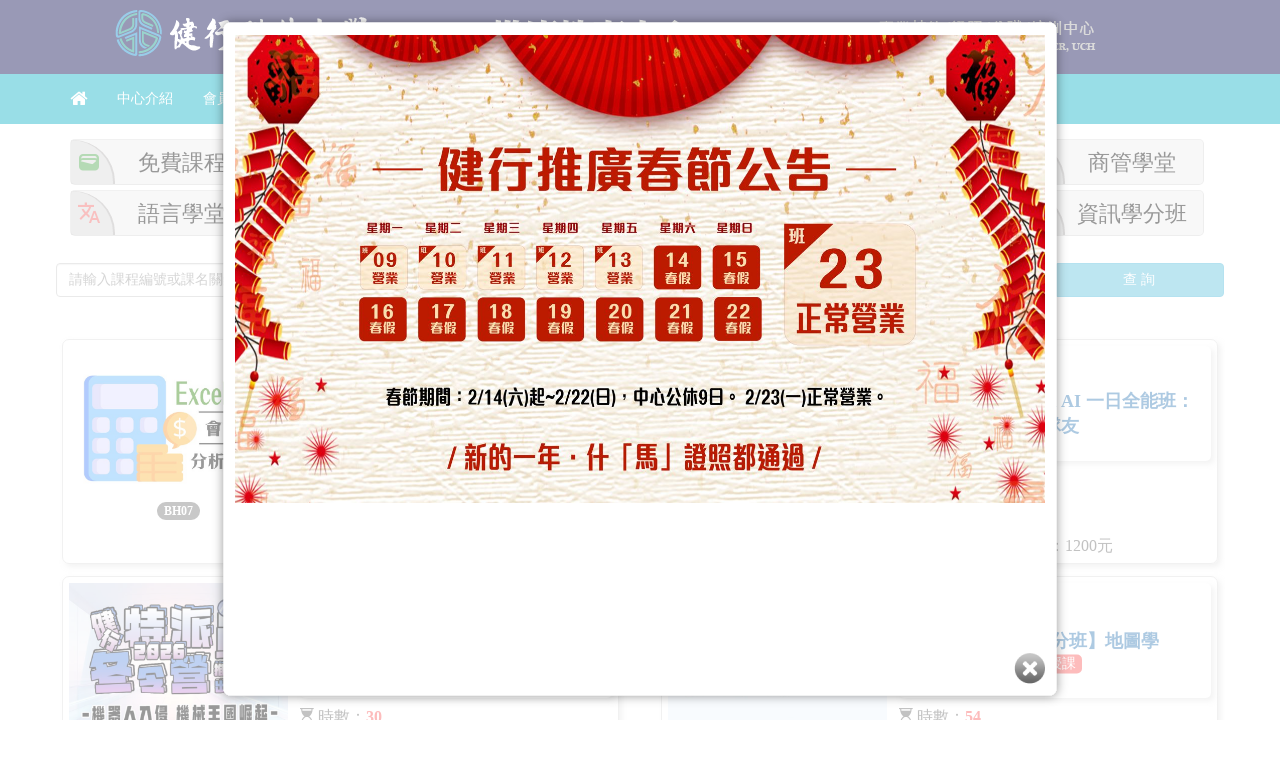

--- FILE ---
content_type: text/html; Charset=utf-8
request_url: http://eec.uch.edu.tw/web3/index3.asp?ct2id=0&ct3id=0&qstr=&qteacher=&courseLike=666&page=5
body_size: 106595
content:
<!DOCTYPE html>

<html lang="zh-TW" style="height: 100%;">
<head>
<!-- Google Search Console-->
<meta name="google-site-verification" content="qELFvaw0XxMiczYYeWg2aJ6RkIIGvWCeeZvUjIN0x0k" />
<meta charset="utf-8">
<meta property='og:title' content='健行科技大學推廣教育中心' >
<meta property='og:url' content='http://eec.uch.edu.tw/'>
<meta property='og:image' content='../favicon.ico'>
<meta property='og:description' content='健行科技大學推廣教育中心 - 專業技能、證照、公職 培訓中心' >	
<!--Support IE-->
<meta http-equiv="X-UA-Compatible" content="IE=edge,Chrome=1" />
<meta name="viewport" content="width=device-width, initial-scale=1">
<title>健行科技大學推廣教育中心</title>
<meta name="description" content="推廣教育中心">
<meta name="keywords" content="推廣教育中心">
<meta name="robots" content="index,follow">
<meta name="robots" content="all">
<meta name="spiders" content="all">
<meta name="webcrawlers" content="all">
<meta name="revisit-after" content="3 days">
<meta name="keywords" content="專業技能‧證照‧公職－培訓中心,推廣教育中心,中壢推廣,中壢推廣教育,中壢推廣課程,桃園推廣,桃園推廣教育,專業證照技能,80學分班,八十學分班,學分班,公職考試,證照考試">
<meta name="description" content="健行科技大學推廣教育中心提供專業且多元的課程選擇，有以就業為導向的「專業證技學苑」(專業證照技能)課程，和以提升生活品質為目的的「生活藝能學苑」課程。
「專業證技」課程以輔導考取專業證照與培養就業技能為目的，希望在這個不景氣的年代，能協助提升學員的就業競爭力；
「生活藝能」課程則以休閒、趣味、養生、藝術培養為導向，希望在緊張忙碌的生活中，提供學員一個休閒、交友、暫時放空的空間。
本校為落實高等技職回流教育與終身學習之目標，特規劃「80學分在職專班」課程，以輔導高中、職畢業之有志青年進修，提升專業知識能力，
八十學分班結業後可取得二專同等學力，得以進一步完成大學教育，成為相關領域的專業人才。
為提供有志攻讀碩士學位但尚未取得正式學籍者先修碩士學分，或公教人員與企業界人士在職進修之機會，以提高學員的知識、技能及培養自我專業能力而辦理碩士學分班。
證照‧公職‧技能培訓中心,推廣教育中心,中壢推廣,中壢推廣教育,中壢推廣課程,桃園推廣,桃園推廣教育,專業證照技能,80學分班,八十學分班,學分班,公職考試,證照考試。
位置：桃園市中壢區健行路229號">


<!-- Bootstrap -->
<link rel="stylesheet" href="/web3/css/bootstrap.min.css">
<!-- Font Awesome -->
<link rel="stylesheet" href="/web3/css/font-awesome.min.css">
<!-- Custom CSS -->
<link rel="stylesheet" href="/web3/css/slippry.css">
<!-- FlexSlider CSS -->
<link rel="stylesheet" href="/web3/css/flexslider.css" type="text/css" media="screen" />
<!-- Custom CSS -->
<link rel="stylesheet" href="/web3/css/custom.css">

<!-- Modernizr -->
<script type="text/javascript" src="/web3/js/modernizr.js"></script>
<script type="text/javascript" src="/web3/js/jquery-1.11.1.min.js"></script>
<script type="text/javascript" src="/web3/js/bootstrap.min.js"></script>
<script type="text/javascript" src="/web3/js/slippry.min.js"></script>
<script type="text/javascript" src="/web3/js/boxover.js"></script>

<!-- Custom Javascript -->
<script type="text/javascript" src="/web3/js/scrollback.js"></script>

<!-- HTML5 Shim and Respond.js IE8 support of HTML5 elements and media queries -->
<!-- WARNING: Respond.js doesn't work if you view the page via file:// -->
<!--[if lt IE 9]>
	<script src="js/html5shiv.js"></script>
	<script src="js/respond.js"></script>
<![endif]-->

<!-- YAHOO Code for DOT Conversion Page -->
<!-- 2017/12/29 for Yahoo AD -->
<script type="text/javascript" src="/web3/js/yahoo-dot.js"></script>
<!-- Global site tag (gtag.js) - Google Analytics -->
<script async src="https://www.googletagmanager.com/gtag/js?id=UA-215736924-1"></script>
<script>
  window.dataLayer = window.dataLayer || [];
  function gtag(){dataLayer.push(arguments);}
  gtag('js', new Date());

  gtag('config', 'UA-215736924-1');
</script>

<!-- Google Tag Manager -->
<script>(function(w,d,s,l,i){w[l]=w[l]||[];w[l].push({'gtm.start':
new Date().getTime(),event:'gtm.js'});var f=d.getElementsByTagName(s)[0],
j=d.createElement(s),dl=l!='dataLayer'?'&l='+l:'';j.async=true;j.src=
'https://www.googletagmanager.com/gtm.js?id='+i+dl;f.parentNode.insertBefore(j,f);
})(window,document,'script','dataLayer','GTM-56BKQMV');</script>
<!-- End Google Tag Manager -->

<script src="./js/jquery.colorbox.js"></script>
<link rel="stylesheet" href="./css/colorbox4.css" />
  <style>
    .go_signup {
    position: fixed;	        /* 设置fixed固定定位 */
    bottom: 20px;		/* 距离浏览器窗口下边框20px */
    right: 20px;		/* 距离浏览器窗口右边框20px */
  }
  .go_signup a {
    display: block;			/* 将<a>标签设为块元素，用于美化样式 */
    text-decoration: none;		/* 取消超链接下画线 */
    color: #333;			/* 设置文本颜色 */
    background-color: #f2f2f2;		/* 设置背景颜色 */
    border: 1px solid #ccc;		/* 设置边框样式 */
    padding: 10px 20px;			/* 设置内边距 */
    border-radius: 5px;			/* 设置圆角矩形 */
    letter-spacing: 2px;		/* 设置文字间距 */
  }
  .youtube {
    position: relative;
    width: 100%;
    height: 0;
    padding-bottom: 56.25%;
}
.youtubevideo {
    position: absolute;
    top: 0;
    left: 0;
    width: 100%;
    height: 100%;
}
  </style>
</head>

<body id="body" onscroll="SetCookie('scroll',body.scrollTop);" onload="scrollback();">
<header class="header-center">
 	<div class="container-fluid">
		<div class="row" style="margin:0px auto; border:0px green solid; max-width:1200px;">
			<div class="col-md-12" style="border:0px solid yellow; margin:0px; text-align:center;">
				<div class="row" style="border:0px solid yellow; padding:0px; text-align:center; ">
					<div class="col-md-4 col-sm-4 col-xs-12" style="float:left;"><a title="健行科技大學" href="http://www.uch.edu.tw/"><img src="/web3/images/top_logo_uch.png" style="max-width:100%;height:auto;" alt="健行科技大學"></a></div>
					<div class="col-md-3 col-sm-4 col-xs-12" style="float:left;"><a title="健行科技大學推廣教育中心" href="/web3/"><img src="/web3/images/top_logo_eec1.png" style="max-width:100%;height:auto;border:0px #fff solid;" alt="健行科技大學推廣教育中心,EXTENSION EDUCATION CENTER, UCH"></a></div>					
					<div class="col-md-5" style="float:left;" id="top_logo2"><img src="/web3/images/top_logo_eec2.png" style="max-width:100%;height:auto;border:0px #fff solid;" alt="專業技能/證照/公職/培訓中心"/></div>
				</div>
			</div>
			<div class="col-xs-3" style="border:0px solid yellow;">
				<div class="row" style="width:100%; padding-top:6px; border:0px green solid; margin:0px auto;">
				<!--
					<div style="float:left;">
						<a title="健行科技大學推廣教育中心" href="/web3/"><img src="/web3/images/top_icon_home.png" width="40"><br/><span style="color:#dddddd;font-size:10px;">首頁</span></a>
					</div>
				
					<div style="float:left;margin-left:15px;">
						<a href="https://eec.uch.edu.tw/web3/member/member01.asp"><img src="/web3/images/top_icon_member.png" width="40"><br/><span style="color:#dddddd;font-size:10px;">會員專區</span></a>
					</div>
				-->
					<!--
					<div style="float:left;margin-left:15px;">
						<a href=""><img src="/web3/images/top_icon_page.png" width="40"><br/><span style="color:#dddddd;font-size:10px;">網站導覽</span></a>
					</div>
					-->
				</div>
			</div>
		</div>
	</div>
</header>

<style>
	.affix { top: 0; width: 100%; }
	.affix + .container-fluid {	padding-top: 70px; }
</style>
<nav class="navbar navbar-default navbar-static-top main-navbar" data-spy="affix" data-offset-top="70" style="margin-bottom:0px; border:0px blue solid;">
	<div class="container-fluid" style="width:100%; max-width:1200px;">
		<div class="navbar-header">
			<button type="button" class="navbar-toggle collapsed" data-toggle="collapse" data-target="#top-nav">
				<span class="fa fa-navicon fa-lg" aria-hidden="true"></span><span>&nbsp;主選單</span>
			</button>
			<a class="btn navbar-toggle collapsed" href="/web3/index3.asp">
				<span class="glyphicon glyphicon-th" aria-hidden="true"></span> 課程查詢
			</a>
		</div>

		<div class="collapse navbar-collapse col-md-8" id="top-nav">
			<ul class="nav navbar-nav">
				<li><a href='/web3/index1.asp' target=''><i class='fa fa-home fa-lg'></i></a></li>
<li><a href='/web3/index2.asp' target=''>中心介紹</a></li>
<li><a href='/web3/member/member01.asp' target=''>會員專區</a></li>
<li><a href='/web3/index6.asp' target=''>公職/證照</a></li>
<li><a href='/web3/index7.asp' target=''>學分班</a></li>
<li><a href='/web3/index8.asp' target=''>政府委訓/補助</a></li>
<li><a href='/web3/index2.asp?ndid=100078' target=''><span style='color:yellow;'><b>會員優惠</b></span></a></li>
<li><a href='/web3/index3.asp?ct2id=99' target=''>退除役官兵專區</a></li>
<li><a href='/web3/index3.asp?ct2id=97' target=''>企業專區</a></li>
<li><a href='/web3/index2.asp?ndid=100088' target=''>常見問題</a></li>

			</ul>
		</div>
                          
	</div>
</nav>
<!-- Messenger 洽談外掛程式 Code -->
    <div id="fb-root"></div>

    <!-- Your 洽談外掛程式 code <span class='btn btn-danger ' style='font-size:15px;width:60px;'>-->
    <div id="fb-customer-chat" class="fb-customerchat"></div>


    <script>
      var chatbox = document.getElementById('fb-customer-chat');
      chatbox.setAttribute("page_id", "584492364927062");
      chatbox.setAttribute("attribution", "biz_inbox");

      window.fbAsyncInit = function() {
        FB.init({
          xfbml            : true,
          version          : 'v12.0'
        });
      };

      (function(d, s, id) {
        var js, fjs = d.getElementsByTagName(s)[0];
        if (d.getElementById(id)) return;
        js = d.createElement(s); js.id = id;
        js.src = 'https://connect.facebook.net/zh_TW/sdk/xfbml.customerchat.js';
        fjs.parentNode.insertBefore(js, fjs);
      }(document, 'script', 'facebook-jssdk'));
    </script>



<!-- Contents -->
<div class="container" style="margin:0px auto; text-align:center; border:0px green solid; overflow: hidden;">

<div class="row" style="border:0px blue solid;">
<div class="container center" style="width: 100%; max-width: 1200px; margin: 10px auto;">
    <div class="row " style="">
        <div class="icon-btn pic col-md-12 "style="width: 100%; display: inline-block; ">
            <div class="col-xs-6 col-sm-3 col-md-2"><button class="col-xs-6 btn-green" onclick="location.href='http://eec.uch.edu.tw/web3/index3.asp?courseLike=100'">     <span class="btn-gradient"><span class="material-symbols-outlined">wallet</span></span><span class="btn-text">免費課程</span></button></div>
            <div class="col-xs-6 col-sm-3 col-md-2"><button class="col-xs-6 btn-pink" onclick="location.href='http://eec.uch.edu.tw/web3/index3.asp?courseLike=108'">      <span class="btn-gradient"><span class="material-symbols-outlined">devices</span></span><span class="btn-text">遠距教學</span></button></div>
            <div class="col-xs-6 col-sm-3 col-md-2"><button class="col-xs-6 btn-facebook" onclick="location.href='http://eec.uch.edu.tw/web3/index3.asp?courseLike=106'">  <span class="btn-gradient"><span class="material-symbols-outlined">account_balance</span></span><span class="btn-text">政府補助</span></button></div>
            <div class="col-xs-6 col-sm-3 col-md-2"><button class="col-xs-6 btn-usertie" onclick="location.href='http://eec.uch.edu.tw/web3/index3.asp?courseLike=103'">   <span class="btn-gradient"><span class="material-symbols-outlined">user_attributes</span></span><span class="btn-text">失業者訓練</span></button></div>
            <div class="col-xs-6 col-sm-3 col-md-2"><button class="col-xs-6 btn-instagram" onclick="location.href='http://eec.uch.edu.tw/web3/index3.asp?ct2id=101'">      <span class="btn-gradient"><span class="material-symbols-outlined">handyman</span></span><span class="btn-text">工程學堂</span></button></div>
            <div class="col-xs-6 col-sm-3 col-md-2"><button class="col-xs-6 btn-twitter" onclick="location.href='http://eec.uch.edu.tw/web3/index3.asp?ct2id=201'">        <span class="btn-gradient"><span class="material-symbols-outlined">finance</span></span><span class="btn-text">商管學堂</span></button></div>
            <div class="col-xs-6 col-sm-3 col-md-2"><button class="col-xs-6 btn-google" onclick="location.href='http://eec.uch.edu.tw/web3/index3.asp?ct2id=202'">         <span class="btn-gradient"><span class="material-symbols-outlined">translate</span></span><span class="btn-text">語言學堂</span></button></div>
            <div class="col-xs-6 col-sm-3 col-md-2"><button class="col-xs-6 btn-behance" onclick="location.href='http://eec.uch.edu.tw/web3/index3.asp?ct2id=203'">        <span class="btn-gradient"><span class="material-symbols-outlined">restaurant</span></span><span class="btn-text">餐飲學堂</span></button></div>
            <div class="col-xs-6 col-sm-3 col-md-2"><button class="col-xs-6 btn-dribbble" onclick="location.href='http://eec.uch.edu.tw/web3/index3.asp?ct2id=304'">       <span class="btn-gradient"><span class="material-symbols-outlined">detection_and_zone</span></span><span class="btn-text">其他課程</span></button></div>
            <div class="col-xs-6 col-sm-3 col-md-2"><button class="col-xs-6 btn-linkedin" onclick="location.href='http://eec.uch.edu.tw/web3/index3.asp?courseLike=2000'"> <span class="btn-gradient"><span class="material-symbols-outlined">school</span></span><span class="btn-text">學分班</span></button></div>
            <div class="col-xs-6 col-sm-3 col-md-2"><button class="col-xs-6 btn-pinterest" onclick="location.href='http://eec.uch.edu.tw/web3/index3.asp?ct2id=103'">      <span class="btn-gradient"><span class="material-symbols-outlined">devices</span></span><span class="btn-text">資訊暨設計</span></button></div>
            <div class="col-xs-6 col-sm-3 col-md-2"><button class="col-xs-6 btn-browse_activity" onclick="location.href='http://eec.uch.edu.tw/web3/index3.asp?ct2id=600'"><span class="btn-gradient"><span class="material-symbols-outlined">browse_activity</span></span><span class="btn-text">資訊學分班</span></button></div>
<!--            <i class="fas fa-door-open"></i>
            <i class="fas fa-charging-station"></i>-->
        </div>
    </div>
</div>

<link rel="stylesheet" href="https://fonts.googleapis.com/css2?family=Material+Symbols+Outlined:opsz,wght,FILL,GRAD@20..48,100..700,0..1,-50..200" /> 
<style>
.pic button{transform:scale(1,1);transition: all 0.5s ease-out;}
.pic button:hover{transform:scale(1.05,1.05);}
.pic button{ padding: 1px 1px 1px 1px; border-radius:5px;}

.icon-btn button{
    width: 115%;
    float:left;
    margin-top:5px;
    margin-left:-15px;
    border-style:solid;
    border-style:groove;
    border-width:1px;
    border-color:rgba(78, 72, 72, 0.1);     
}
.btn-text{
    width:100%;
    color: #000;
    
}
.btn-gradient {    
    width:29%;
    position: relative;
    display: inline-block;
    margin:-1px 0px -1px -1px;
    background: rgba(0, 0, 0, 0.1);
    border-top-right-radius: 60px;
    padding: 10px 6px 2px 0px;
    box-shadow: 2px 0px 0px 0px rgba(78, 72, 72, 0.4);
}

.btn-gradient i{
  font-size:25px;
  display:flex;
  justify-content:center;
  align-items:center;
}

.btn-green{
    font-size:22px;
    padding:0px 20px;
    color: #47a447;
    border:none;
    justify-content: center;
    align-items: center;
    display: flex;
   width:100%;
}

.btn-pink{
    font-size:22px;
    padding:0px 20px;
    color: #f11350;
    border:none;
    justify-content: center;
    align-items: center;
    display: flex;
   width:100%;
}

.btn-facebook{
    font-size:22px;
    padding:0px 20px;
    color: #5863db;
    border:none;
    justify-content: center;
    align-items: center;
    display: flex;
   width:100%;
}

.btn-instagram{
    font-size:22px;
    padding:0px 20px;
    color: #cb31d7;
    border:none;
    justify-content: center;
    align-items: center;
    display: flex;
   width:100%;
}

.btn-twitter{
    font-size:22px;
    padding:0px 20px;
    color: #58cadb;
    border:none;
    justify-content: center;
    align-items: center;
    display: flex;
   width:100%;
}

.btn-google{
    font-size:22px;
    padding:0px 20px;
    color: #f06262;
    border:none;
    justify-content: center;
    align-items: center;
    display: flex;
   width:100%;
}

.btn-behance{
    font-size:22px;
    padding:0px 20px;
    color: #0069ff;
    border:none;
    justify-content: center;
    align-items: center;
    display: flex;
   width:100%; 
}

.btn-dribbble{
    font-size:22px;
    padding:0px 20px;
    color: #f0709f;
    border:none;
    justify-content: center;
    align-items: center;
    display: flex;
   width:100%;
}

.btn-linkedin{
    font-size:22px;
    padding:0px 20px;
    color: #0074af;
    border:none;
    justify-content: center;
    align-items: center;
    display: flex;
   width:100%;
}

.btn-pinterest{
    font-size:22px;
    padding:0px 20px;
    color: #c41f26;
    border:none;
    justify-content: center;
    align-items: center;
    display: flex;
   width:100%;
}

.btn-usertie{
    font-size:22px;
    padding:0px 20px;
    color: #d28b41;
    border:none;
    justify-content: center;
    align-items: center;
    display: flex;
   width:100%;
}

.btn-browse_activity{
    font-size:22px;
    padding:0px 20px;
    color: #8abe1a;
    border:none;
    justify-content: center;
    align-items: center;
    display: flex;
   width:100%;
}

</style>


<!--MainContent Start-->
<div class="col-md-12" style="height:100%; border:0px red solid; float:left; padding:1px;">

<!-- Course Banner -->
<div style="width:100%; border:0px #f00 solid;">

</div>

<!-- Breadcrumb -->
<!-- 2018-04-27 改成不顯示 -->
<!--
<div style="padding: 0px; border-bottom:1px #ccc solid; margin-top:10px; margin-bottom:10px; text-align:left; ">

</div>
-->
<!-- 2019-03-7 新增 退除役官兵專區 說明 -->


<div style="min-height:500px;">
<div class='row' style='margin-top:16px; margin-bottom:16px;'>
<form id='form1' method='post' action='index3.asp'>
<div class='col-md-5' style='margin-bottom:4px; '><input type='text' id='qstr' name='qstr' value='' placeholder='請輸入課程編號或課名關鍵字' class='form-control'></div>
<div class='col-md-5' style='margin-bottom:4px;'>
<input type='text' id='qteacher' name='qteacher' value='' placeholder='請輸入老師姓名' class='form-control'>
</div>
<div class='col-md-2' style='text-align:left;'>
<input type='submit' name='query' value='&nbsp;查 詢&nbsp;' class='btn btn-info' style='width:100%;'>
</div>
</form>
</div>
<ul class='nav nav-tabs2' style='margin-bottom:15px;'>
<li role='presentation' class='active'></ul>
<div class='row'><a href='index3.asp?cid=318018'><div class='col-md-6'>
<div class='row' style='min-height:200px; border: 1px solid #dddddd; box-shadow: 3px 3px 5px rgba(200, 200, 200, .5); border-radius: 7px; margin:6px;'>
<div class='col-md-5 col-sm-5 col-xs-5' style='padding:6px;'>
<img src='course\[318018]01.JPG' style='max-width:100%; max-height:160px; z-index:1;' alt='Exce VBA會計應用分析活用班'>

<span class='badge badge-default'>BH07</span>
</div>
<div class='col-md-7 col-sm-7 col-xs-7' style='padding:6px; text-align:left;'>
<div class='row'>
<div class='col-md-12'>
<div style=' height:115px; position:relative; padding-top:6px; padding-bottom:6px; margin-bottom:8px; box-shadow: 3px 3px 5px rgba(200, 200, 200, .5);border-radius: 5px;'><div style='position: absolute; top: 50%; transform: translateY(-50%);' ><br/><span style=' font-size:18px;font-weight:bold;'>Exce VBA會計應用分析活用班</span><br/></div>
</div>
</div>
<div class='col-md-12' style='font-size:16px;color:#666666;'>
<i class='fa fa-hourglass-start' aria-hidden='true'></i>&nbsp;時數：<span style='color:#FA5858;font-weight:bold;'>12</span><br/>
<i class='fa fa-calendar' aria-hidden='true'></i>&nbsp;日期：115/02/01<br/>
<i class='fa fa-clock-o' aria-hidden='true'></i>&nbsp;時段：<span style='color:#333;'>日</span><font color=#999999>/白天</font><br/>
<i class='fa fa-clock-o' aria-hidden='true'></i>&nbsp;原價：<s>9000</s>元&nbsp;特價：3800元<br/>
</div>
</div>
</div>
</div></a>
</div>
<a href='index3.asp?cid=318065'><div class='col-md-6'>
<div class='row' style='min-height:200px; border: 1px solid #dddddd; box-shadow: 3px 3px 5px rgba(200, 200, 200, .5); border-radius: 7px; margin:6px;'>
<div class='col-md-5 col-sm-5 col-xs-5' style='padding:6px;'>
<img src='course\[318065]Canva AI 一日全能班.jpg' style='max-width:100%; max-height:160px; z-index:1;' alt='【一日系列】Canva AI 一日全能班：老闆的行銷設計神隊友'>

<span class='badge badge-default'>AI03</span>
</div>
<div class='col-md-7 col-sm-7 col-xs-7' style='padding:6px; text-align:left;'>
<div class='row'>
<div class='col-md-12'>
<div style=' height:115px; position:relative; padding-top:6px; padding-bottom:6px; margin-bottom:8px; box-shadow: 3px 3px 5px rgba(200, 200, 200, .5);border-radius: 5px;'><div style='position: absolute; top: 50%; transform: translateY(-50%);' ><br/><span style=' font-size:18px;font-weight:bold;'>【一日系列】Canva AI 一日全能班：老闆的行銷設計神隊友</span><br/></div>
</div>
</div>
<div class='col-md-12' style='font-size:16px;color:#666666;'>
<i class='fa fa-hourglass-start' aria-hidden='true'></i>&nbsp;時數：<span style='color:#FA5858;font-weight:bold;'>6</span><br/>
<i class='fa fa-calendar' aria-hidden='true'></i>&nbsp;日期：115/02/07<br/>
<i class='fa fa-clock-o' aria-hidden='true'></i>&nbsp;時段：<span style='color:#333;'>六</span><font color=#999999>/白天</font><br/>
<i class='fa fa-clock-o' aria-hidden='true'></i>&nbsp;原價：<s>2000</s>元&nbsp;特價：1200元<br/>
</div>
</div>
</div>
</div></a>
</div>
<a href='index3.asp?cid=317965'><div class='col-md-6'>
<div class='row' style='min-height:200px; border: 1px solid #dddddd; box-shadow: 3px 3px 5px rgba(200, 200, 200, .5); border-radius: 7px; margin:6px;'>
<div class='col-md-5 col-sm-5 col-xs-5' style='padding:6px;'>
<img src='course\[317965]01.JPG' style='max-width:100%; max-height:160px; z-index:1;' alt='【★2026冬令營★】機器人入侵 機械王國崛起'>

<span class='badge badge-default'>CH99</span>
</div>
<div class='col-md-7 col-sm-7 col-xs-7' style='padding:6px; text-align:left;'>
<div class='row'>
<div class='col-md-12'>
<div style=' height:115px; position:relative; padding-top:6px; padding-bottom:6px; margin-bottom:8px; box-shadow: 3px 3px 5px rgba(200, 200, 200, .5);border-radius: 5px;'><div style='position: absolute; top: 50%; transform: translateY(-50%);' ><br/><span style=' font-size:18px;font-weight:bold;'>【★2026冬令營★】機器人入侵 機械王國崛起</span><br/></div>
</div>
</div>
<div class='col-md-12' style='font-size:16px;color:#666666;'>
<i class='fa fa-hourglass-start' aria-hidden='true'></i>&nbsp;時數：<span style='color:#FA5858;font-weight:bold;'>30</span><br/>
<i class='fa fa-calendar' aria-hidden='true'></i>&nbsp;日期：115/02/09<br/>
<i class='fa fa-clock-o' aria-hidden='true'></i>&nbsp;時段：<span style='color:#333;'>一二三四五</span><font color=#999999>/白天</font><br/>
<i class='fa fa-clock-o' aria-hidden='true'></i>&nbsp;原價：<s>10000</s>元&nbsp;特價：7500元<br/>
</div>
</div>
</div>
</div></a>
</div>
<a href='index3.asp?cid=317785'><div class='col-md-6'>
<div class='row' style='min-height:200px; border: 1px solid #dddddd; box-shadow: 3px 3px 5px rgba(200, 200, 200, .5); border-radius: 7px; margin:6px;'>
<div class='col-md-5 col-sm-5 col-xs-5' style='padding:6px;'>
<img src='course\[316129]測量製圖.jpg' style='max-width:100%; max-height:160px; z-index:1;' alt='【115年測量製圖學分班】地圖學'>

<span class='badge badge-default'>EC01</span>
</div>
<div class='col-md-7 col-sm-7 col-xs-7' style='padding:6px; text-align:left;'>
<div class='row'>
<div class='col-md-12'>
<div style=' height:115px; position:relative; padding-top:6px; padding-bottom:6px; margin-bottom:8px; box-shadow: 3px 3px 5px rgba(200, 200, 200, .5);border-radius: 5px;'><div style='position: absolute; top: 50%; transform: translateY(-50%);' > <span style='font-size: 13px; color: white; background-color:royalblue ; padding: 1px 6px 3px 6px; border-radius: 5px; ' class='coursePayNotesMark'>遠距教學</span><br/><span style=' font-size:18px;font-weight:bold;'>【115年測量製圖學分班】地圖學</span><br/> <span style='font-size:14px; color:white; background-color:#FA5858; padding:1px 6px 3px 6px; border-radius:5px;'  >採Google Meet遠距教學授課</span></div>
</div>
</div>
<div class='col-md-12' style='font-size:16px;color:#666666;'>
<i class='fa fa-hourglass-start' aria-hidden='true'></i>&nbsp;時數：<span style='color:#FA5858;font-weight:bold;'>54</span><br/>
<i class='fa fa-calendar' aria-hidden='true'></i>&nbsp;日期：115/02/24<br/>
<i class='fa fa-clock-o' aria-hidden='true'></i>&nbsp;時段：<span style='color:#333;'>二</span><font color=#999999>/晚上</font><br/>
特價：7000元<br/>
</div>
</div>
</div>
</div></a>
</div>
<a href='index3.asp?cid=318030'><div class='col-md-6'>
<div class='row' style='min-height:200px; border: 1px solid #dddddd; box-shadow: 3px 3px 5px rgba(200, 200, 200, .5); border-radius: 7px; margin:6px;'>
<div class='col-md-5 col-sm-5 col-xs-5' style='padding:6px;'>
<img src='images\OpenCourse.gif' style='max-width:100%; max-height:160px; z-index:2;  position:absolute;' alt='確定開班'>
<img src='course\[316353]0`.JPG' style='max-width:100%; max-height:160px; z-index:1;' alt='【18小時】輕鬆學日語50音(週二班)'>

<span class='badge badge-default'>LJ01</span>
</div>
<div class='col-md-7 col-sm-7 col-xs-7' style='padding:6px; text-align:left;'>
<div class='row'>
<div class='col-md-12'>
<div style=' height:115px; position:relative; padding-top:6px; padding-bottom:6px; margin-bottom:8px; box-shadow: 3px 3px 5px rgba(200, 200, 200, .5);border-radius: 5px;'><div style='position: absolute; top: 50%; transform: translateY(-50%);' ><br/><span style=' font-size:18px;font-weight:bold;'>【18小時】輕鬆學日語50音(週二班)</span><br/></div>
</div>
</div>
<div class='col-md-12' style='font-size:16px;color:#666666;'>
<i class='fa fa-hourglass-start' aria-hidden='true'></i>&nbsp;時數：<span style='color:#FA5858;font-weight:bold;'>18</span><br/>
<i class='fa fa-calendar' aria-hidden='true'></i>&nbsp;日期：115/02/24<br/>
<i class='fa fa-clock-o' aria-hidden='true'></i>&nbsp;時段：<span style='color:#333;'>二</span><font color=#999999>/晚上</font><br/>
<i class='fa fa-clock-o' aria-hidden='true'></i>&nbsp;原價：<s>3500</s>元&nbsp;特價：3000元<br/>
</div>
</div>
</div>
</div></a>
</div>
<a href='index3.asp?cid=318035'><div class='col-md-6'>
<div class='row' style='min-height:200px; border: 1px solid #dddddd; box-shadow: 3px 3px 5px rgba(200, 200, 200, .5); border-radius: 7px; margin:6px;'>
<div class='col-md-5 col-sm-5 col-xs-5' style='padding:6px;'>
<img src='course\[318035]多益02.jpg' style='max-width:100%; max-height:160px; z-index:1;' alt='多益文法入門班'>

<span class='badge badge-default'>LB05</span>
</div>
<div class='col-md-7 col-sm-7 col-xs-7' style='padding:6px; text-align:left;'>
<div class='row'>
<div class='col-md-12'>
<div style=' height:115px; position:relative; padding-top:6px; padding-bottom:6px; margin-bottom:8px; box-shadow: 3px 3px 5px rgba(200, 200, 200, .5);border-radius: 5px;'><div style='position: absolute; top: 50%; transform: translateY(-50%);' ><br/><span style=' font-size:18px;font-weight:bold;'>多益文法入門班</span><br/></div>
</div>
</div>
<div class='col-md-12' style='font-size:16px;color:#666666;'>
<i class='fa fa-hourglass-start' aria-hidden='true'></i>&nbsp;時數：<span style='color:#FA5858;font-weight:bold;'>54</span><br/>
<i class='fa fa-calendar' aria-hidden='true'></i>&nbsp;日期：115/02/25<br/>
<i class='fa fa-clock-o' aria-hidden='true'></i>&nbsp;時段：<span style='color:#333;'>三</span><font color=#999999>/晚上</font><br/>
<i class='fa fa-clock-o' aria-hidden='true'></i>&nbsp;原價：<s>11000</s>元&nbsp;特價：9500元<br/>
</div>
</div>
</div>
</div></a>
</div>
<a href='index3.asp?cid=318038'><div class='col-md-6'>
<div class='row' style='min-height:200px; border: 1px solid #dddddd; box-shadow: 3px 3px 5px rgba(200, 200, 200, .5); border-radius: 7px; margin:6px;'>
<div class='col-md-5 col-sm-5 col-xs-5' style='padding:6px;'>
<img src='course\[318035]多益02.jpg' style='max-width:100%; max-height:160px; z-index:1;' alt='多益試題入門班'>

<span class='badge badge-default'>LB05</span>
</div>
<div class='col-md-7 col-sm-7 col-xs-7' style='padding:6px; text-align:left;'>
<div class='row'>
<div class='col-md-12'>
<div style=' height:115px; position:relative; padding-top:6px; padding-bottom:6px; margin-bottom:8px; box-shadow: 3px 3px 5px rgba(200, 200, 200, .5);border-radius: 5px;'><div style='position: absolute; top: 50%; transform: translateY(-50%);' ><br/><span style=' font-size:18px;font-weight:bold;'>多益試題入門班</span><br/></div>
</div>
</div>
<div class='col-md-12' style='font-size:16px;color:#666666;'>
<i class='fa fa-hourglass-start' aria-hidden='true'></i>&nbsp;時數：<span style='color:#FA5858;font-weight:bold;'>54</span><br/>
<i class='fa fa-calendar' aria-hidden='true'></i>&nbsp;日期：115/02/26<br/>
<i class='fa fa-clock-o' aria-hidden='true'></i>&nbsp;時段：<span style='color:#333;'>四</span><font color=#999999>/晚上</font><br/>
<i class='fa fa-clock-o' aria-hidden='true'></i>&nbsp;原價：<s>11000</s>元&nbsp;特價：9500元<br/>
</div>
</div>
</div>
</div></a>
</div>
<a href='index3.asp?cid=318021'><div class='col-md-6'>
<div class='row' style='min-height:200px; border: 1px solid #dddddd; box-shadow: 3px 3px 5px rgba(200, 200, 200, .5); border-radius: 7px; margin:6px;'>
<div class='col-md-5 col-sm-5 col-xs-5' style='padding:6px;'>
<img src='course\[315461]越南語02.jpg' style='max-width:100%; max-height:160px; z-index:1;' alt='越南語字母、發音與日常會話(週四班)'>

<span class='badge badge-default'>LT03</span>
</div>
<div class='col-md-7 col-sm-7 col-xs-7' style='padding:6px; text-align:left;'>
<div class='row'>
<div class='col-md-12'>
<div style=' height:115px; position:relative; padding-top:6px; padding-bottom:6px; margin-bottom:8px; box-shadow: 3px 3px 5px rgba(200, 200, 200, .5);border-radius: 5px;'><div style='position: absolute; top: 50%; transform: translateY(-50%);' ><br/><span style=' font-size:18px;font-weight:bold;'>越南語字母、發音與日常會話(週四班)</span><br/></div>
</div>
</div>
<div class='col-md-12' style='font-size:16px;color:#666666;'>
<i class='fa fa-hourglass-start' aria-hidden='true'></i>&nbsp;時數：<span style='color:#FA5858;font-weight:bold;'>24</span><br/>
<i class='fa fa-calendar' aria-hidden='true'></i>&nbsp;日期：115/02/26<br/>
<i class='fa fa-clock-o' aria-hidden='true'></i>&nbsp;時段：<span style='color:#333;'>四</span><font color=#999999>/晚上</font><br/>
<i class='fa fa-clock-o' aria-hidden='true'></i>&nbsp;原價：<s>5000</s>元&nbsp;特價：4000元<br/>
</div>
</div>
</div>
</div></a>
</div>
<a href='index3.asp?cid=317917'><div class='col-md-6'>
<div class='row' style='min-height:200px; border: 1px solid #dddddd; box-shadow: 3px 3px 5px rgba(200, 200, 200, .5); border-radius: 7px; margin:6px;'>
<div class='col-md-5 col-sm-5 col-xs-5' style='padding:6px;'>
<img src='course\[316219]就業服務.jpg' style='max-width:100%; max-height:160px; z-index:1;' alt='【人力資源專業師培訓】就業服務乙級-術科衝刺班'>

<span class='badge badge-default'>BI011</span>
</div>
<div class='col-md-7 col-sm-7 col-xs-7' style='padding:6px; text-align:left;'>
<div class='row'>
<div class='col-md-12'>
<div style=' height:115px; position:relative; padding-top:6px; padding-bottom:6px; margin-bottom:8px; box-shadow: 3px 3px 5px rgba(200, 200, 200, .5);border-radius: 5px;'><div style='position: absolute; top: 50%; transform: translateY(-50%);' ><br/><span style=' font-size:18px;font-weight:bold;'>【人力資源專業師培訓】就業服務乙級-術科衝刺班</span><br/></div>
</div>
</div>
<div class='col-md-12' style='font-size:16px;color:#666666;'>
<i class='fa fa-hourglass-start' aria-hidden='true'></i>&nbsp;時數：<span style='color:#FA5858;font-weight:bold;'>12</span><br/>
<i class='fa fa-calendar' aria-hidden='true'></i>&nbsp;日期：115/02/28<br/>
<i class='fa fa-clock-o' aria-hidden='true'></i>&nbsp;時段：<span style='color:#333;'>六</span><font color=#999999>/白天</font><br/>
<i class='fa fa-clock-o' aria-hidden='true'></i>&nbsp;原價：<s>4500</s>元&nbsp;特價：3600元<br/>
</div>
</div>
</div>
</div></a>
</div>
<a href='index3.asp?cid=318019'><div class='col-md-6'>
<div class='row' style='min-height:200px; border: 1px solid #dddddd; box-shadow: 3px 3px 5px rgba(200, 200, 200, .5); border-radius: 7px; margin:6px;'>
<div class='col-md-5 col-sm-5 col-xs-5' style='padding:6px;'>
<img src='course\[318019]01.JPG' style='max-width:100%; max-height:160px; z-index:1;' alt='遺產與贈與稅申報實務班'>

<span class='badge badge-default'>BI0905</span>
</div>
<div class='col-md-7 col-sm-7 col-xs-7' style='padding:6px; text-align:left;'>
<div class='row'>
<div class='col-md-12'>
<div style=' height:115px; position:relative; padding-top:6px; padding-bottom:6px; margin-bottom:8px; box-shadow: 3px 3px 5px rgba(200, 200, 200, .5);border-radius: 5px;'><div style='position: absolute; top: 50%; transform: translateY(-50%);' ><br/><span style=' font-size:18px;font-weight:bold;'>遺產與贈與稅申報實務班</span><br/></div>
</div>
</div>
<div class='col-md-12' style='font-size:16px;color:#666666;'>
<i class='fa fa-hourglass-start' aria-hidden='true'></i>&nbsp;時數：<span style='color:#FA5858;font-weight:bold;'>6</span><br/>
<i class='fa fa-calendar' aria-hidden='true'></i>&nbsp;日期：115/03/01<br/>
<i class='fa fa-clock-o' aria-hidden='true'></i>&nbsp;時段：<span style='color:#333;'>日</span><font color=#999999>/白天</font><br/>
<i class='fa fa-clock-o' aria-hidden='true'></i>&nbsp;原價：<s>4400</s>元&nbsp;特價：3500元<br/>
</div>
</div>
</div>
</div></a>
</div>
<a href='index3.asp?cid=317863'><div class='col-md-6'>
<div class='row' style='min-height:200px; border: 1px solid #dddddd; box-shadow: 3px 3px 5px rgba(200, 200, 200, .5); border-radius: 7px; margin:6px;'>
<div class='col-md-5 col-sm-5 col-xs-5' style='padding:6px;'>
<img src='images\OpenCourse.gif' style='max-width:100%; max-height:160px; z-index:2;  position:absolute;' alt='確定開班'>
<img src='course\[317863]課程圖-資通安全防護技術.jpg' style='max-width:100%; max-height:160px; z-index:1;' alt='【114年職能轉換訓練學分班】資通安全防護技術(週日上午班)'>

<span class='badge badge-default'>IA19</span>
</div>
<div class='col-md-7 col-sm-7 col-xs-7' style='padding:6px; text-align:left;'>
<div class='row'>
<div class='col-md-12'>
<div style=' height:115px; position:relative; padding-top:6px; padding-bottom:6px; margin-bottom:8px; box-shadow: 3px 3px 5px rgba(200, 200, 200, .5);border-radius: 5px;'><div style='position: absolute; top: 50%; transform: translateY(-50%);' ><br/><span style=' font-size:18px;font-weight:bold;'>【114年職能轉換訓練學分班】資通安全防護技術(週日上午班)</span><br/> <span style='font-size:14px; color:white; background-color:#FA5858; padding:1px 6px 3px 6px; border-radius:5px;'  >線上課程！新生獨家優惠，免費試聽前3堂</span></div>
</div>
</div>
<div class='col-md-12' style='font-size:16px;color:#666666;'>
<i class='fa fa-hourglass-start' aria-hidden='true'></i>&nbsp;時數：<span style='color:#FA5858;font-weight:bold;'>54</span><br/>
<i class='fa fa-calendar' aria-hidden='true'></i>&nbsp;日期：115/03/01<br/>
<i class='fa fa-clock-o' aria-hidden='true'></i>&nbsp;時段：<span style='color:#333;'>日</span><font color=#999999>/上午</font><br/>
<i class='fa fa-clock-o' aria-hidden='true'></i>&nbsp;原價：<s>9000</s>元&nbsp;特價：9000元<br/>
</div>
</div>
</div>
</div></a>
</div>
<a href='index3.asp?cid=318027'><div class='col-md-6'>
<div class='row' style='min-height:200px; border: 1px solid #dddddd; box-shadow: 3px 3px 5px rgba(200, 200, 200, .5); border-radius: 7px; margin:6px;'>
<div class='col-md-5 col-sm-5 col-xs-5' style='padding:6px;'>
<img src='course\[316889]韓文40音02.JPG' style='max-width:100%; max-height:160px; z-index:1;' alt='안녕！韓語40音-週一班'>

<span class='badge badge-default'>LC10</span>
</div>
<div class='col-md-7 col-sm-7 col-xs-7' style='padding:6px; text-align:left;'>
<div class='row'>
<div class='col-md-12'>
<div style=' height:115px; position:relative; padding-top:6px; padding-bottom:6px; margin-bottom:8px; box-shadow: 3px 3px 5px rgba(200, 200, 200, .5);border-radius: 5px;'><div style='position: absolute; top: 50%; transform: translateY(-50%);' ><br/><span style=' font-size:18px;font-weight:bold;'>안녕！韓語40音-週一班</span><br/></div>
</div>
</div>
<div class='col-md-12' style='font-size:16px;color:#666666;'>
<i class='fa fa-hourglass-start' aria-hidden='true'></i>&nbsp;時數：<span style='color:#FA5858;font-weight:bold;'>24</span><br/>
<i class='fa fa-calendar' aria-hidden='true'></i>&nbsp;日期：115/03/02<br/>
<i class='fa fa-clock-o' aria-hidden='true'></i>&nbsp;時段：<span style='color:#333;'>一</span><font color=#999999>/晚上</font><br/>
<i class='fa fa-clock-o' aria-hidden='true'></i>&nbsp;原價：<s>4500</s>元&nbsp;特價：4500元<br/>
</div>
</div>
</div>
</div></a>
</div>
<a href='index3.asp?cid=318127'><div class='col-md-6'>
<div class='row' style='min-height:200px; border: 1px solid #dddddd; box-shadow: 3px 3px 5px rgba(200, 200, 200, .5); border-radius: 7px; margin:6px;'>
<div class='col-md-5 col-sm-5 col-xs-5' style='padding:6px;'>
<img src='course\[318127]00333.jpg' style='max-width:100%; max-height:160px; z-index:1;' alt='【免費課程說明會】數位辦公、物流管理與AI應用培訓班'>

</div>
<div class='col-md-7 col-sm-7 col-xs-7' style='padding:6px; text-align:left;'>
<div class='row'>
<div class='col-md-12'>
<div style=' height:115px; position:relative; padding-top:6px; padding-bottom:6px; margin-bottom:8px; box-shadow: 3px 3px 5px rgba(200, 200, 200, .5);border-radius: 5px;'><div style='position: absolute; top: 50%; transform: translateY(-50%);' ><br/><span style=' font-size:18px;font-weight:bold;'>【免費課程說明會】數位辦公、物流管理與AI應用培訓班</span><br/></div>
</div>
</div>
<div class='col-md-12' style='font-size:16px;color:#666666;'>
<i class='fa fa-hourglass-start' aria-hidden='true'></i>&nbsp;時數：<span style='color:#FA5858;font-weight:bold;'>2.5</span><br/>
<i class='fa fa-calendar' aria-hidden='true'></i>&nbsp;日期：115/03/04<br/>
<i class='fa fa-clock-o' aria-hidden='true'></i>&nbsp;時段：<span style='color:#333;'>三</span><font color=#999999>/下午</font><br/>
<i class='fa fa-clock-o' aria-hidden='true'></i>&nbsp;原價：<s>0</s>元&nbsp;特價：0元<br/>
</div>
</div>
</div>
</div></a>
</div>
<a href='index3.asp?cid=317921'><div class='col-md-6'>
<div class='row' style='min-height:200px; border: 1px solid #dddddd; box-shadow: 3px 3px 5px rgba(200, 200, 200, .5); border-radius: 7px; margin:6px;'>
<div class='col-md-5 col-sm-5 col-xs-5' style='padding:6px;'>
<img src='course\[316119]PMP_20230616111404.jpg' style='max-width:100%; max-height:160px; z-index:1;' alt='【專案管理人才培訓】PMP國際專案管理師證照輔導班'>

<span class='badge badge-default'>BE01</span>
</div>
<div class='col-md-7 col-sm-7 col-xs-7' style='padding:6px; text-align:left;'>
<div class='row'>
<div class='col-md-12'>
<div style=' height:115px; position:relative; padding-top:6px; padding-bottom:6px; margin-bottom:8px; box-shadow: 3px 3px 5px rgba(200, 200, 200, .5);border-radius: 5px;'><div style='position: absolute; top: 50%; transform: translateY(-50%);' ><br/><span style=' font-size:18px;font-weight:bold;'>【專案管理人才培訓】PMP國際專案管理師證照輔導班</span><br/></div>
</div>
</div>
<div class='col-md-12' style='font-size:16px;color:#666666;'>
<i class='fa fa-hourglass-start' aria-hidden='true'></i>&nbsp;時數：<span style='color:#FA5858;font-weight:bold;'>42</span><br/>
<i class='fa fa-calendar' aria-hidden='true'></i>&nbsp;日期：115/03/07<br/>
<i class='fa fa-clock-o' aria-hidden='true'></i>&nbsp;時段：<span style='color:#333;'>六</span><font color=#999999>/白天</font><br/>
<i class='fa fa-clock-o' aria-hidden='true'></i>&nbsp;原價：<s>16300</s>元&nbsp;特價：13000元<br/>
</div>
</div>
</div>
</div></a>
</div>
<a href='index3.asp?cid=317969'><div class='col-md-6'>
<div class='row' style='min-height:200px; border: 1px solid #dddddd; box-shadow: 3px 3px 5px rgba(200, 200, 200, .5); border-radius: 7px; margin:6px;'>
<div class='col-md-5 col-sm-5 col-xs-5' style='padding:6px;'>
<img src='course\[316151]專責報關人員.jpg' style='max-width:100%; max-height:160px; z-index:1;' alt='【專技人員普考】專責報關人員輔導考照班'>

<span class='badge badge-default'>BJ03</span>
</div>
<div class='col-md-7 col-sm-7 col-xs-7' style='padding:6px; text-align:left;'>
<div class='row'>
<div class='col-md-12'>
<div style=' height:115px; position:relative; padding-top:6px; padding-bottom:6px; margin-bottom:8px; box-shadow: 3px 3px 5px rgba(200, 200, 200, .5);border-radius: 5px;'><div style='position: absolute; top: 50%; transform: translateY(-50%);' ><br/><span style=' font-size:18px;font-weight:bold;'>【專技人員普考】專責報關人員輔導考照班</span><br/></div>
</div>
</div>
<div class='col-md-12' style='font-size:16px;color:#666666;'>
<i class='fa fa-hourglass-start' aria-hidden='true'></i>&nbsp;時數：<span style='color:#FA5858;font-weight:bold;'>36</span><br/>
<i class='fa fa-calendar' aria-hidden='true'></i>&nbsp;日期：115/03/07<br/>
<i class='fa fa-clock-o' aria-hidden='true'></i>&nbsp;時段：<span style='color:#333;'>六</span><font color=#999999>/白天</font><br/>
<i class='fa fa-clock-o' aria-hidden='true'></i>&nbsp;原價：<s>10000</s>元&nbsp;特價：6800元<br/>
</div>
</div>
</div>
</div></a>
</div>
<a href='index3.asp?cid=318077'><div class='col-md-6'>
<div class='row' style='min-height:200px; border: 1px solid #dddddd; box-shadow: 3px 3px 5px rgba(200, 200, 200, .5); border-radius: 7px; margin:6px;'>
<div class='col-md-5 col-sm-5 col-xs-5' style='padding:6px;'>
<img src='course\[317277]CSWA.PNG' style='max-width:100%; max-height:160px; z-index:1;' alt='Solidworks CSWA基礎證照班(週六班)'>

<span class='badge badge-default'>DD07</span>
</div>
<div class='col-md-7 col-sm-7 col-xs-7' style='padding:6px; text-align:left;'>
<div class='row'>
<div class='col-md-12'>
<div style=' height:115px; position:relative; padding-top:6px; padding-bottom:6px; margin-bottom:8px; box-shadow: 3px 3px 5px rgba(200, 200, 200, .5);border-radius: 5px;'><div style='position: absolute; top: 50%; transform: translateY(-50%);' ><br/><span style=' font-size:18px;font-weight:bold;'>Solidworks CSWA基礎證照班(週六班)</span><br/></div>
</div>
</div>
<div class='col-md-12' style='font-size:16px;color:#666666;'>
<i class='fa fa-hourglass-start' aria-hidden='true'></i>&nbsp;時數：<span style='color:#FA5858;font-weight:bold;'>30</span><br/>
<i class='fa fa-calendar' aria-hidden='true'></i>&nbsp;日期：115/03/07<br/>
<i class='fa fa-clock-o' aria-hidden='true'></i>&nbsp;時段：<span style='color:#333;'>六</span><font color=#999999>/白天</font><br/>
<i class='fa fa-clock-o' aria-hidden='true'></i>&nbsp;原價：<s>7500</s>元&nbsp;特價：7500元<br/>
</div>
</div>
</div>
</div></a>
</div>
<a href='index3.asp?cid=318074'><div class='col-md-6'>
<div class='row' style='min-height:200px; border: 1px solid #dddddd; box-shadow: 3px 3px 5px rgba(200, 200, 200, .5); border-radius: 7px; margin:6px;'>
<div class='col-md-5 col-sm-5 col-xs-5' style='padding:6px;'>
<img src='course\[316266]機械製圖設計.jpg' style='max-width:100%; max-height:160px; z-index:1;' alt='電腦輔助機械設計製圖-丙級技術士輔導班(週六班)'>

<span class='badge badge-default'>DD09</span>
</div>
<div class='col-md-7 col-sm-7 col-xs-7' style='padding:6px; text-align:left;'>
<div class='row'>
<div class='col-md-12'>
<div style=' height:115px; position:relative; padding-top:6px; padding-bottom:6px; margin-bottom:8px; box-shadow: 3px 3px 5px rgba(200, 200, 200, .5);border-radius: 5px;'><div style='position: absolute; top: 50%; transform: translateY(-50%);' ><br/><span style=' font-size:18px;font-weight:bold;'>電腦輔助機械設計製圖-丙級技術士輔導班(週六班)</span><br/></div>
</div>
</div>
<div class='col-md-12' style='font-size:16px;color:#666666;'>
<i class='fa fa-hourglass-start' aria-hidden='true'></i>&nbsp;時數：<span style='color:#FA5858;font-weight:bold;'>60</span><br/>
<i class='fa fa-calendar' aria-hidden='true'></i>&nbsp;日期：115/03/07<br/>
<i class='fa fa-clock-o' aria-hidden='true'></i>&nbsp;時段：<span style='color:#333;'>六</span><font color=#999999>/白天</font><br/>
<i class='fa fa-clock-o' aria-hidden='true'></i>&nbsp;原價：<s>12000</s>元&nbsp;特價：10200元<br/>
</div>
</div>
</div>
</div></a>
</div>
<a href='index3.asp?cid=318119'><div class='col-md-6'>
<div class='row' style='min-height:200px; border: 1px solid #dddddd; box-shadow: 3px 3px 5px rgba(200, 200, 200, .5); border-radius: 7px; margin:6px;'>
<div class='col-md-5 col-sm-5 col-xs-5' style='padding:6px;'>
<img src='course\[316292]CAD_20230607153810.jpg' style='max-width:100%; max-height:160px; z-index:1;' alt='AutoCAD室內施工圖繪製(週六班)'>

<span class='badge badge-default'>DE02</span>
</div>
<div class='col-md-7 col-sm-7 col-xs-7' style='padding:6px; text-align:left;'>
<div class='row'>
<div class='col-md-12'>
<div style=' height:115px; position:relative; padding-top:6px; padding-bottom:6px; margin-bottom:8px; box-shadow: 3px 3px 5px rgba(200, 200, 200, .5);border-radius: 5px;'><div style='position: absolute; top: 50%; transform: translateY(-50%);' ><br/><span style=' font-size:18px;font-weight:bold;'>AutoCAD室內施工圖繪製(週六班)</span><br/></div>
</div>
</div>
<div class='col-md-12' style='font-size:16px;color:#666666;'>
<i class='fa fa-hourglass-start' aria-hidden='true'></i>&nbsp;時數：<span style='color:#FA5858;font-weight:bold;'>48</span><br/>
<i class='fa fa-calendar' aria-hidden='true'></i>&nbsp;日期：115/03/07<br/>
<i class='fa fa-clock-o' aria-hidden='true'></i>&nbsp;時段：<span style='color:#333;'>六</span><font color=#999999>/白天</font><br/>
<i class='fa fa-clock-o' aria-hidden='true'></i>&nbsp;原價：<s>12000</s>元&nbsp;特價：10200元<br/>
</div>
</div>
</div>
</div></a>
</div>
<a href='index3.asp?cid=317836'><div class='col-md-6'>
<div class='row' style='min-height:200px; border: 1px solid #dddddd; box-shadow: 3px 3px 5px rgba(200, 200, 200, .5); border-radius: 7px; margin:6px;'>
<div class='col-md-5 col-sm-5 col-xs-5' style='padding:6px;'>
<img src='course\[316127]測量製圖.jpg' style='max-width:100%; max-height:160px; z-index:1;' alt='【115年測量製圖學分班】測量學'>

<span class='badge badge-default'>EC04</span>
</div>
<div class='col-md-7 col-sm-7 col-xs-7' style='padding:6px; text-align:left;'>
<div class='row'>
<div class='col-md-12'>
<div style=' height:115px; position:relative; padding-top:6px; padding-bottom:6px; margin-bottom:8px; box-shadow: 3px 3px 5px rgba(200, 200, 200, .5);border-radius: 5px;'><div style='position: absolute; top: 50%; transform: translateY(-50%);' > <span style='font-size: 13px; color: white; background-color:royalblue ; padding: 1px 6px 3px 6px; border-radius: 5px; ' class='coursePayNotesMark'>實體授課</span><br/><span style=' font-size:18px;font-weight:bold;'>【115年測量製圖學分班】測量學</span><br/> <span style='font-size:14px; color:white; background-color:#FA5858; padding:1px 6px 3px 6px; border-radius:5px;'  >適用於高普考、測量技師學分</span></div>
</div>
</div>
<div class='col-md-12' style='font-size:16px;color:#666666;'>
<i class='fa fa-hourglass-start' aria-hidden='true'></i>&nbsp;時數：<span style='color:#FA5858;font-weight:bold;'>54</span><br/>
<i class='fa fa-calendar' aria-hidden='true'></i>&nbsp;日期：115/03/07<br/>
<i class='fa fa-clock-o' aria-hidden='true'></i>&nbsp;時段：<span style='color:#333;'>六</span><font color=#999999>/白天</font><br/>
特價：7000元<br/>
</div>
</div>
</div>
</div></a>
</div>
<a href='index3.asp?cid=317829'><div class='col-md-6'>
<div class='row' style='min-height:200px; border: 1px solid #dddddd; box-shadow: 3px 3px 5px rgba(200, 200, 200, .5); border-radius: 7px; margin:6px;'>
<div class='col-md-5 col-sm-5 col-xs-5' style='padding:6px;'>
<img src='course\[317829]01.JPG' style='max-width:100%; max-height:160px; z-index:1;' alt='【114年政策性產業人才投資方案】智慧機械自動化機器人作業系統實務班'>

<span class='badge badge-default'>FL57</span>
</div>
<div class='col-md-7 col-sm-7 col-xs-7' style='padding:6px; text-align:left;'>
<div class='row'>
<div class='col-md-12'>
<div style=' height:115px; position:relative; padding-top:6px; padding-bottom:6px; margin-bottom:8px; box-shadow: 3px 3px 5px rgba(200, 200, 200, .5);border-radius: 5px;'><div style='position: absolute; top: 50%; transform: translateY(-50%);' > <span style='font-size: 13px; color: white; background-color:royalblue ; padding: 1px 6px 3px 6px; border-radius: 5px; ' class='coursePayNotesMark'>在職進修</span><br/><span style=' font-size:18px;font-weight:bold;'>【114年政策性產業人才投資方案】智慧機械自動化機器人作業系統實務班</span><br/> <span style='font-size:14px; color:white; background-color:#FA5858; padding:1px 6px 3px 6px; border-radius:5px;'  >勞工補助80%，45歲以上免費！</span></div>
</div>
</div>
<div class='col-md-12' style='font-size:16px;color:#666666;'>
<i class='fa fa-hourglass-start' aria-hidden='true'></i>&nbsp;時數：<span style='color:#FA5858;font-weight:bold;'>36</span><br/>
<i class='fa fa-calendar' aria-hidden='true'></i>&nbsp;日期：115/03/07<br/>
<i class='fa fa-clock-o' aria-hidden='true'></i>&nbsp;時段：<span style='color:#333;'>六</span><font color=#999999>/白天</font><br/>
特價：9100元<br/>
</div>
</div>
</div>
</div></a>
</div>
<a href='index3.asp?cid=317979'><div class='col-md-6'>
<div class='row' style='min-height:200px; border: 1px solid #dddddd; box-shadow: 3px 3px 5px rgba(200, 200, 200, .5); border-radius: 7px; margin:6px;'>
<div class='col-md-5 col-sm-5 col-xs-5' style='padding:6px;'>
<img src='course\[316147]022.jpg' style='max-width:100%; max-height:160px; z-index:1;' alt='【餐飲證照】烘焙食品（麵包）丙級證照輔導班'>

<span class='badge badge-default'>FM04</span>
</div>
<div class='col-md-7 col-sm-7 col-xs-7' style='padding:6px; text-align:left;'>
<div class='row'>
<div class='col-md-12'>
<div style=' height:115px; position:relative; padding-top:6px; padding-bottom:6px; margin-bottom:8px; box-shadow: 3px 3px 5px rgba(200, 200, 200, .5);border-radius: 5px;'><div style='position: absolute; top: 50%; transform: translateY(-50%);' ><br/><span style=' font-size:18px;font-weight:bold;'>【餐飲證照】烘焙食品（麵包）丙級證照輔導班</span><br/></div>
</div>
</div>
<div class='col-md-12' style='font-size:16px;color:#666666;'>
<i class='fa fa-hourglass-start' aria-hidden='true'></i>&nbsp;時數：<span style='color:#FA5858;font-weight:bold;'>48</span><br/>
<i class='fa fa-calendar' aria-hidden='true'></i>&nbsp;日期：115/03/07<br/>
<i class='fa fa-clock-o' aria-hidden='true'></i>&nbsp;時段：<span style='color:#333;'>六</span><font color=#999999>/午晚</font><br/>
<i class='fa fa-clock-o' aria-hidden='true'></i>&nbsp;原價：<s>15000</s>元&nbsp;特價：10500元<br/>
</div>
</div>
</div>
</div></a>
</div>
<a href='index3.asp?cid=317978'><div class='col-md-6'>
<div class='row' style='min-height:200px; border: 1px solid #dddddd; box-shadow: 3px 3px 5px rgba(200, 200, 200, .5); border-radius: 7px; margin:6px;'>
<div class='col-md-5 col-sm-5 col-xs-5' style='padding:6px;'>
<img src='course\[316146]01011.jpg' style='max-width:100%; max-height:160px; z-index:1;' alt='【餐飲證照】烘焙食品（西點蛋糕）丙級證照輔導班'>

<span class='badge badge-default'>FM05</span>
</div>
<div class='col-md-7 col-sm-7 col-xs-7' style='padding:6px; text-align:left;'>
<div class='row'>
<div class='col-md-12'>
<div style=' height:115px; position:relative; padding-top:6px; padding-bottom:6px; margin-bottom:8px; box-shadow: 3px 3px 5px rgba(200, 200, 200, .5);border-radius: 5px;'><div style='position: absolute; top: 50%; transform: translateY(-50%);' ><br/><span style=' font-size:18px;font-weight:bold;'>【餐飲證照】烘焙食品（西點蛋糕）丙級證照輔導班</span><br/></div>
</div>
</div>
<div class='col-md-12' style='font-size:16px;color:#666666;'>
<i class='fa fa-hourglass-start' aria-hidden='true'></i>&nbsp;時數：<span style='color:#FA5858;font-weight:bold;'>40</span><br/>
<i class='fa fa-calendar' aria-hidden='true'></i>&nbsp;日期：115/03/07<br/>
<i class='fa fa-clock-o' aria-hidden='true'></i>&nbsp;時段：<span style='color:#333;'>六</span><font color=#999999>/<font color=#999999>/午晚</font></font><br/>
<i class='fa fa-clock-o' aria-hidden='true'></i>&nbsp;原價：<s>15000</s>元&nbsp;特價：10500元<br/>
</div>
</div>
</div>
</div></a>
</div>
<a href='index3.asp?cid=318087'><div class='col-md-6'>
<div class='row' style='min-height:200px; border: 1px solid #dddddd; box-shadow: 3px 3px 5px rgba(200, 200, 200, .5); border-radius: 7px; margin:6px;'>
<div class='col-md-5 col-sm-5 col-xs-5' style='padding:6px;'>
<img src='course\[316249]Word_20230607152742.jpg' style='max-width:100%; max-height:160px; z-index:1;' alt='Office Word文書實用技巧班(週六班)'>

<span class='badge badge-default'>IA07</span>
</div>
<div class='col-md-7 col-sm-7 col-xs-7' style='padding:6px; text-align:left;'>
<div class='row'>
<div class='col-md-12'>
<div style=' height:115px; position:relative; padding-top:6px; padding-bottom:6px; margin-bottom:8px; box-shadow: 3px 3px 5px rgba(200, 200, 200, .5);border-radius: 5px;'><div style='position: absolute; top: 50%; transform: translateY(-50%);' ><br/><span style=' font-size:18px;font-weight:bold;'>Office Word文書實用技巧班(週六班)</span><br/></div>
</div>
</div>
<div class='col-md-12' style='font-size:16px;color:#666666;'>
<i class='fa fa-hourglass-start' aria-hidden='true'></i>&nbsp;時數：<span style='color:#FA5858;font-weight:bold;'>18</span><br/>
<i class='fa fa-calendar' aria-hidden='true'></i>&nbsp;日期：115/03/07<br/>
<i class='fa fa-clock-o' aria-hidden='true'></i>&nbsp;時段：<span style='color:#333;'>六</span><font color=#999999>/白天</font><br/>
<i class='fa fa-clock-o' aria-hidden='true'></i>&nbsp;原價：<s>3500</s>元&nbsp;特價：3500元<br/>
</div>
</div>
</div>
</div></a>
</div>
<a href='index3.asp?cid=317862'><div class='col-md-6'>
<div class='row' style='min-height:200px; border: 1px solid #dddddd; box-shadow: 3px 3px 5px rgba(200, 200, 200, .5); border-radius: 7px; margin:6px;'>
<div class='col-md-5 col-sm-5 col-xs-5' style='padding:6px;'>
<img src='images\OpenCourse.gif' style='max-width:100%; max-height:160px; z-index:2;  position:absolute;' alt='確定開班'>
<img src='course\[317730]課程圖-系統分析與設計.jpg' style='max-width:100%; max-height:160px; z-index:1;' alt='【114年職能轉換訓練學分班】系統分析與設計(週六上午班)'>

<span class='badge badge-default'>IA19</span>
</div>
<div class='col-md-7 col-sm-7 col-xs-7' style='padding:6px; text-align:left;'>
<div class='row'>
<div class='col-md-12'>
<div style=' height:115px; position:relative; padding-top:6px; padding-bottom:6px; margin-bottom:8px; box-shadow: 3px 3px 5px rgba(200, 200, 200, .5);border-radius: 5px;'><div style='position: absolute; top: 50%; transform: translateY(-50%);' ><br/><span style=' font-size:18px;font-weight:bold;'>【114年職能轉換訓練學分班】系統分析與設計(週六上午班)</span><br/> <span style='font-size:14px; color:white; background-color:#FA5858; padding:1px 6px 3px 6px; border-radius:5px;'  >線上課程！新生獨家優惠，免費試聽前3堂！</span></div>
</div>
</div>
<div class='col-md-12' style='font-size:16px;color:#666666;'>
<i class='fa fa-hourglass-start' aria-hidden='true'></i>&nbsp;時數：<span style='color:#FA5858;font-weight:bold;'>54</span><br/>
<i class='fa fa-calendar' aria-hidden='true'></i>&nbsp;日期：115/03/07<br/>
<i class='fa fa-clock-o' aria-hidden='true'></i>&nbsp;時段：<span style='color:#333;'>六</span><font color=#999999>/上午</font><br/>
<i class='fa fa-clock-o' aria-hidden='true'></i>&nbsp;原價：<s>9000</s>元&nbsp;特價：9000元<br/>
</div>
</div>
</div>
</div></a>
</div>
<a href='index3.asp?cid=318111'><div class='col-md-6'>
<div class='row' style='min-height:200px; border: 1px solid #dddddd; box-shadow: 3px 3px 5px rgba(200, 200, 200, .5); border-radius: 7px; margin:6px;'>
<div class='col-md-5 col-sm-5 col-xs-5' style='padding:6px;'>
<img src='course\[316243]系統工程師_20230607174507.jpg' style='max-width:100%; max-height:160px; z-index:1;' alt='【RHCSA】Redhat Linux系統工程師-基礎認證班(週六班)'>

<span class='badge badge-default'>IR01</span>
</div>
<div class='col-md-7 col-sm-7 col-xs-7' style='padding:6px; text-align:left;'>
<div class='row'>
<div class='col-md-12'>
<div style=' height:115px; position:relative; padding-top:6px; padding-bottom:6px; margin-bottom:8px; box-shadow: 3px 3px 5px rgba(200, 200, 200, .5);border-radius: 5px;'><div style='position: absolute; top: 50%; transform: translateY(-50%);' ><br/><span style=' font-size:18px;font-weight:bold;'>【RHCSA】Redhat Linux系統工程師-基礎認證班(週六班)</span><br/></div>
</div>
</div>
<div class='col-md-12' style='font-size:16px;color:#666666;'>
<i class='fa fa-hourglass-start' aria-hidden='true'></i>&nbsp;時數：<span style='color:#FA5858;font-weight:bold;'>54</span><br/>
<i class='fa fa-calendar' aria-hidden='true'></i>&nbsp;日期：115/03/07<br/>
<i class='fa fa-clock-o' aria-hidden='true'></i>&nbsp;時段：<span style='color:#333;'>六</span><font color=#999999>/白天</font><br/>
<i class='fa fa-clock-o' aria-hidden='true'></i>&nbsp;原價：<s>20000</s>元&nbsp;特價：12000元<br/>
</div>
</div>
</div>
</div></a>
</div>
<a href='index3.asp?cid=318031'><div class='col-md-6'>
<div class='row' style='min-height:200px; border: 1px solid #dddddd; box-shadow: 3px 3px 5px rgba(200, 200, 200, .5); border-radius: 7px; margin:6px;'>
<div class='col-md-5 col-sm-5 col-xs-5' style='padding:6px;'>
<img src='course\[316353]0`.JPG' style='max-width:100%; max-height:160px; z-index:1;' alt='【18小時】輕鬆學日語50音(週六班)'>

<span class='badge badge-default'>LJ01</span>
</div>
<div class='col-md-7 col-sm-7 col-xs-7' style='padding:6px; text-align:left;'>
<div class='row'>
<div class='col-md-12'>
<div style=' height:115px; position:relative; padding-top:6px; padding-bottom:6px; margin-bottom:8px; box-shadow: 3px 3px 5px rgba(200, 200, 200, .5);border-radius: 5px;'><div style='position: absolute; top: 50%; transform: translateY(-50%);' ><br/><span style=' font-size:18px;font-weight:bold;'>【18小時】輕鬆學日語50音(週六班)</span><br/></div>
</div>
</div>
<div class='col-md-12' style='font-size:16px;color:#666666;'>
<i class='fa fa-hourglass-start' aria-hidden='true'></i>&nbsp;時數：<span style='color:#FA5858;font-weight:bold;'>18</span><br/>
<i class='fa fa-calendar' aria-hidden='true'></i>&nbsp;日期：115/03/07<br/>
<i class='fa fa-clock-o' aria-hidden='true'></i>&nbsp;時段：<span style='color:#333;'>六</span><font color=#999999>/下午</font><br/>
<i class='fa fa-clock-o' aria-hidden='true'></i>&nbsp;原價：<s>3500</s>元&nbsp;特價：3000元<br/>
</div>
</div>
</div>
</div></a>
</div>
<a href='index3.asp?cid=317944'><div class='col-md-6'>
<div class='row' style='min-height:200px; border: 1px solid #dddddd; box-shadow: 3px 3px 5px rgba(200, 200, 200, .5); border-radius: 7px; margin:6px;'>
<div class='col-md-5 col-sm-5 col-xs-5' style='padding:6px;'>
<img src='course\[317764]01.JPG' style='max-width:100%; max-height:160px; z-index:1;' alt='【高考不動產估價師18學分班】土地經濟學'>

<span class='badge badge-default'>BC05</span>
</div>
<div class='col-md-7 col-sm-7 col-xs-7' style='padding:6px; text-align:left;'>
<div class='row'>
<div class='col-md-12'>
<div style=' height:115px; position:relative; padding-top:6px; padding-bottom:6px; margin-bottom:8px; box-shadow: 3px 3px 5px rgba(200, 200, 200, .5);border-radius: 5px;'><div style='position: absolute; top: 50%; transform: translateY(-50%);' ><br/><span style=' font-size:18px;font-weight:bold;'>【高考不動產估價師18學分班】土地經濟學</span><br/></div>
</div>
</div>
<div class='col-md-12' style='font-size:16px;color:#666666;'>
<i class='fa fa-hourglass-start' aria-hidden='true'></i>&nbsp;時數：<span style='color:#FA5858;font-weight:bold;'>54</span><br/>
<i class='fa fa-calendar' aria-hidden='true'></i>&nbsp;日期：115/03/08<br/>
<i class='fa fa-clock-o' aria-hidden='true'></i>&nbsp;時段：<span style='color:#333;'>日</span><font color=#999999>/白天</font><br/>
特價：7000元<br/>
</div>
</div>
</div>
</div></a>
</div>
<a href='index3.asp?cid=318020'><div class='col-md-6'>
<div class='row' style='min-height:200px; border: 1px solid #dddddd; box-shadow: 3px 3px 5px rgba(200, 200, 200, .5); border-radius: 7px; margin:6px;'>
<div class='col-md-5 col-sm-5 col-xs-5' style='padding:6px;'>
<img src='course\[318020]01.JPG' style='max-width:100%; max-height:160px; z-index:1;' alt='勞健保法令申報實務班'>

<span class='badge badge-default'>BI0905</span>
</div>
<div class='col-md-7 col-sm-7 col-xs-7' style='padding:6px; text-align:left;'>
<div class='row'>
<div class='col-md-12'>
<div style=' height:115px; position:relative; padding-top:6px; padding-bottom:6px; margin-bottom:8px; box-shadow: 3px 3px 5px rgba(200, 200, 200, .5);border-radius: 5px;'><div style='position: absolute; top: 50%; transform: translateY(-50%);' ><br/><span style=' font-size:18px;font-weight:bold;'>勞健保法令申報實務班</span><br/></div>
</div>
</div>
<div class='col-md-12' style='font-size:16px;color:#666666;'>
<i class='fa fa-hourglass-start' aria-hidden='true'></i>&nbsp;時數：<span style='color:#FA5858;font-weight:bold;'>6</span><br/>
<i class='fa fa-calendar' aria-hidden='true'></i>&nbsp;日期：115/03/08<br/>
<i class='fa fa-clock-o' aria-hidden='true'></i>&nbsp;時段：<span style='color:#333;'>日</span><font color=#999999>/白天</font><br/>
<i class='fa fa-clock-o' aria-hidden='true'></i>&nbsp;原價：<s>4400</s>元&nbsp;特價：3500元<br/>
</div>
</div>
</div>
</div></a>
</div>
<a href='index3.asp?cid=318071'><div class='col-md-6'>
<div class='row' style='min-height:200px; border: 1px solid #dddddd; box-shadow: 3px 3px 5px rgba(200, 200, 200, .5); border-radius: 7px; margin:6px;'>
<div class='col-md-5 col-sm-5 col-xs-5' style='padding:6px;'>
<img src='course\[316281]CAD02_20230607161640.jpg' style='max-width:100%; max-height:160px; z-index:1;' alt='【機械設計師必備】AutoCAD機械製圖設計2D+3D(週日班)'>

<span class='badge badge-default'>DC02</span>
</div>
<div class='col-md-7 col-sm-7 col-xs-7' style='padding:6px; text-align:left;'>
<div class='row'>
<div class='col-md-12'>
<div style=' height:115px; position:relative; padding-top:6px; padding-bottom:6px; margin-bottom:8px; box-shadow: 3px 3px 5px rgba(200, 200, 200, .5);border-radius: 5px;'><div style='position: absolute; top: 50%; transform: translateY(-50%);' ><br/><span style=' font-size:18px;font-weight:bold;'>【機械設計師必備】AutoCAD機械製圖設計2D+3D(週日班)</span><br/></div>
</div>
</div>
<div class='col-md-12' style='font-size:16px;color:#666666;'>
<i class='fa fa-hourglass-start' aria-hidden='true'></i>&nbsp;時數：<span style='color:#FA5858;font-weight:bold;'>60</span><br/>
<i class='fa fa-calendar' aria-hidden='true'></i>&nbsp;日期：115/03/08<br/>
<i class='fa fa-clock-o' aria-hidden='true'></i>&nbsp;時段：<span style='color:#333;'>日</span><font color=#999999>/白天</font><br/>
<i class='fa fa-clock-o' aria-hidden='true'></i>&nbsp;原價：<s>12000</s>元&nbsp;特價：10200元<br/>
</div>
</div>
</div>
</div></a>
</div>
<a href='index3.asp?cid=318086'><div class='col-md-6'>
<div class='row' style='min-height:200px; border: 1px solid #dddddd; box-shadow: 3px 3px 5px rgba(200, 200, 200, .5); border-radius: 7px; margin:6px;'>
<div class='col-md-5 col-sm-5 col-xs-5' style='padding:6px;'>
<img src='course\[317275]CSWP.PNG' style='max-width:100%; max-height:160px; z-index:1;' alt='Solidworks CSWP進階證照班(週日班)'>

<span class='badge badge-default'>DD08</span>
</div>
<div class='col-md-7 col-sm-7 col-xs-7' style='padding:6px; text-align:left;'>
<div class='row'>
<div class='col-md-12'>
<div style=' height:115px; position:relative; padding-top:6px; padding-bottom:6px; margin-bottom:8px; box-shadow: 3px 3px 5px rgba(200, 200, 200, .5);border-radius: 5px;'><div style='position: absolute; top: 50%; transform: translateY(-50%);' ><br/><span style=' font-size:18px;font-weight:bold;'>Solidworks CSWP進階證照班(週日班)</span><br/></div>
</div>
</div>
<div class='col-md-12' style='font-size:16px;color:#666666;'>
<i class='fa fa-hourglass-start' aria-hidden='true'></i>&nbsp;時數：<span style='color:#FA5858;font-weight:bold;'>30</span><br/>
<i class='fa fa-calendar' aria-hidden='true'></i>&nbsp;日期：115/03/08<br/>
<i class='fa fa-clock-o' aria-hidden='true'></i>&nbsp;時段：<span style='color:#333;'>日</span><font color=#999999>/白天</font><br/>
<i class='fa fa-clock-o' aria-hidden='true'></i>&nbsp;原價：<s>8500</s>元&nbsp;特價：8500元<br/>
</div>
</div>
</div>
</div></a>
</div>
<a href='index3.asp?cid=318148'><div class='col-md-6'>
<div class='row' style='min-height:200px; border: 1px solid #dddddd; box-shadow: 3px 3px 5px rgba(200, 200, 200, .5); border-radius: 7px; margin:6px;'>
<div class='col-md-5 col-sm-5 col-xs-5' style='padding:6px;'>
<img src='course\[318148]AI 數位教材魔法師.jpg' style='max-width:100%; max-height:160px; z-index:1;' alt='AutoCAD電繪基礎與餐飲空間設計概念(週日班)'>

<span class='badge badge-default'>DE14</span>
</div>
<div class='col-md-7 col-sm-7 col-xs-7' style='padding:6px; text-align:left;'>
<div class='row'>
<div class='col-md-12'>
<div style=' height:115px; position:relative; padding-top:6px; padding-bottom:6px; margin-bottom:8px; box-shadow: 3px 3px 5px rgba(200, 200, 200, .5);border-radius: 5px;'><div style='position: absolute; top: 50%; transform: translateY(-50%);' ><br/><span style=' font-size:18px;font-weight:bold;'>AutoCAD電繪基礎與餐飲空間設計概念(週日班)</span><br/></div>
</div>
</div>
<div class='col-md-12' style='font-size:16px;color:#666666;'>
<i class='fa fa-hourglass-start' aria-hidden='true'></i>&nbsp;時數：<span style='color:#FA5858;font-weight:bold;'>48</span><br/>
<i class='fa fa-calendar' aria-hidden='true'></i>&nbsp;日期：115/03/08<br/>
<i class='fa fa-clock-o' aria-hidden='true'></i>&nbsp;時段：<span style='color:#333;'>日</span><font color=#999999>/白天</font><br/>
<i class='fa fa-clock-o' aria-hidden='true'></i>&nbsp;原價：<s>12000</s>元&nbsp;特價：10200元<br/>
</div>
</div>
</div>
</div></a>
</div>
<a href='index3.asp?cid=317945'><div class='col-md-6'>
<div class='row' style='min-height:200px; border: 1px solid #dddddd; box-shadow: 3px 3px 5px rgba(200, 200, 200, .5); border-radius: 7px; margin:6px;'>
<div class='col-md-5 col-sm-5 col-xs-5' style='padding:6px;'>
<img src='course\[316128]測量製圖.jpg' style='max-width:100%; max-height:160px; z-index:1;' alt='【115年測量製圖學分班】地籍測量'>

<span class='badge badge-default'>EC03</span>
</div>
<div class='col-md-7 col-sm-7 col-xs-7' style='padding:6px; text-align:left;'>
<div class='row'>
<div class='col-md-12'>
<div style=' height:115px; position:relative; padding-top:6px; padding-bottom:6px; margin-bottom:8px; box-shadow: 3px 3px 5px rgba(200, 200, 200, .5);border-radius: 5px;'><div style='position: absolute; top: 50%; transform: translateY(-50%);' > <span style='font-size: 13px; color: white; background-color:royalblue ; padding: 1px 6px 3px 6px; border-radius: 5px; ' class='coursePayNotesMark'>實體授課</span><br/><span style=' font-size:18px;font-weight:bold;'>【115年測量製圖學分班】地籍測量</span><br/> <span style='font-size:14px; color:white; background-color:#FA5858; padding:1px 6px 3px 6px; border-radius:5px;'  >適用於高普考、測量技師學分</span></div>
</div>
</div>
<div class='col-md-12' style='font-size:16px;color:#666666;'>
<i class='fa fa-hourglass-start' aria-hidden='true'></i>&nbsp;時數：<span style='color:#FA5858;font-weight:bold;'>54</span><br/>
<i class='fa fa-calendar' aria-hidden='true'></i>&nbsp;日期：115/03/08<br/>
<i class='fa fa-clock-o' aria-hidden='true'></i>&nbsp;時段：<span style='color:#333;'>日</span><font color=#999999>/白天</font><br/>
特價：7000元<br/>
</div>
</div>
</div>
</div></a>
</div>
<a href='index3.asp?cid=317886'><div class='col-md-6'>
<div class='row' style='min-height:200px; border: 1px solid #dddddd; box-shadow: 3px 3px 5px rgba(200, 200, 200, .5); border-radius: 7px; margin:6px;'>
<div class='col-md-5 col-sm-5 col-xs-5' style='padding:6px;'>
<img src='course\[317250]01.JPG' style='max-width:100%; max-height:160px; z-index:1;' alt='【114年政策性產業人才投資方案】資通安全實務班'>

<span class='badge badge-default'>FL111</span>
</div>
<div class='col-md-7 col-sm-7 col-xs-7' style='padding:6px; text-align:left;'>
<div class='row'>
<div class='col-md-12'>
<div style=' height:115px; position:relative; padding-top:6px; padding-bottom:6px; margin-bottom:8px; box-shadow: 3px 3px 5px rgba(200, 200, 200, .5);border-radius: 5px;'><div style='position: absolute; top: 50%; transform: translateY(-50%);' > <span style='font-size: 13px; color: white; background-color:royalblue ; padding: 1px 6px 3px 6px; border-radius: 5px; ' class='coursePayNotesMark'>在職進修</span><br/><span style=' font-size:18px;font-weight:bold;'>【114年政策性產業人才投資方案】資通安全實務班</span><br/> <span style='font-size:14px; color:white; background-color:#FA5858; padding:1px 6px 3px 6px; border-radius:5px;'  >勞工補助80%，45歲以上免費！</span></div>
</div>
</div>
<div class='col-md-12' style='font-size:16px;color:#666666;'>
<i class='fa fa-hourglass-start' aria-hidden='true'></i>&nbsp;時數：<span style='color:#FA5858;font-weight:bold;'>36</span><br/>
<i class='fa fa-calendar' aria-hidden='true'></i>&nbsp;日期：115/03/08<br/>
<i class='fa fa-clock-o' aria-hidden='true'></i>&nbsp;時段：<span style='color:#333;'>日</span><font color=#999999>/白天</font><br/>
特價：6870元<br/>
</div>
</div>
</div>
</div></a>
</div>
<a href='index3.asp?cid=317975'><div class='col-md-6'>
<div class='row' style='min-height:200px; border: 1px solid #dddddd; box-shadow: 3px 3px 5px rgba(200, 200, 200, .5); border-radius: 7px; margin:6px;'>
<div class='col-md-5 col-sm-5 col-xs-5' style='padding:6px;'>
<img src='course\[316977]【餐飲證照】西餐烹調丙級技術士證照輔導班密集班.jpg' style='max-width:100%; max-height:160px; z-index:1;' alt='【餐飲證照】西餐烹調丙級技術士證照輔導班密集班'>

<span class='badge badge-default'>FM02</span>
</div>
<div class='col-md-7 col-sm-7 col-xs-7' style='padding:6px; text-align:left;'>
<div class='row'>
<div class='col-md-12'>
<div style=' height:115px; position:relative; padding-top:6px; padding-bottom:6px; margin-bottom:8px; box-shadow: 3px 3px 5px rgba(200, 200, 200, .5);border-radius: 5px;'><div style='position: absolute; top: 50%; transform: translateY(-50%);' ><br/><span style=' font-size:18px;font-weight:bold;'>【餐飲證照】西餐烹調丙級技術士證照輔導班密集班</span><br/> <span style='font-size:14px; color:white; background-color:#FA5858; padding:1px 6px 3px 6px; border-radius:5px;'  >依115年2月底抽題公告教學</span></div>
</div>
</div>
<div class='col-md-12' style='font-size:16px;color:#666666;'>
<i class='fa fa-hourglass-start' aria-hidden='true'></i>&nbsp;時數：<span style='color:#FA5858;font-weight:bold;'>56</span><br/>
<i class='fa fa-calendar' aria-hidden='true'></i>&nbsp;日期：115/03/08<br/>
<i class='fa fa-clock-o' aria-hidden='true'></i>&nbsp;時段：<span style='color:#333;'>日</span><font color=#999999>/<font color=#999999>/白天</font></font><br/>
<i class='fa fa-clock-o' aria-hidden='true'></i>&nbsp;原價：<s>23500</s>元&nbsp;特價：17000元<br/>
</div>
</div>
</div>
</div></a>
</div>
<a href='index3.asp?cid=318098'><div class='col-md-6'>
<div class='row' style='min-height:200px; border: 1px solid #dddddd; box-shadow: 3px 3px 5px rgba(200, 200, 200, .5); border-radius: 7px; margin:6px;'>
<div class='col-md-5 col-sm-5 col-xs-5' style='padding:6px;'>
<img src='course\[316254]Excel02_20230607161413.jpg' style='max-width:100%; max-height:160px; z-index:1;' alt='Office Excel圖表、函數全攻略班(週日班)'>

<span class='badge badge-default'>IA08</span>
</div>
<div class='col-md-7 col-sm-7 col-xs-7' style='padding:6px; text-align:left;'>
<div class='row'>
<div class='col-md-12'>
<div style=' height:115px; position:relative; padding-top:6px; padding-bottom:6px; margin-bottom:8px; box-shadow: 3px 3px 5px rgba(200, 200, 200, .5);border-radius: 5px;'><div style='position: absolute; top: 50%; transform: translateY(-50%);' ><br/><span style=' font-size:18px;font-weight:bold;'>Office Excel圖表、函數全攻略班(週日班)</span><br/></div>
</div>
</div>
<div class='col-md-12' style='font-size:16px;color:#666666;'>
<i class='fa fa-hourglass-start' aria-hidden='true'></i>&nbsp;時數：<span style='color:#FA5858;font-weight:bold;'>18</span><br/>
<i class='fa fa-calendar' aria-hidden='true'></i>&nbsp;日期：115/03/08<br/>
<i class='fa fa-clock-o' aria-hidden='true'></i>&nbsp;時段：<span style='color:#333;'>日</span><font color=#999999>/白天</font><br/>
<i class='fa fa-clock-o' aria-hidden='true'></i>&nbsp;原價：<s>3500</s>元&nbsp;特價：3500元<br/>
</div>
</div>
</div>
</div></a>
</div>
<a href='index3.asp?cid=318112'><div class='col-md-6'>
<div class='row' style='min-height:200px; border: 1px solid #dddddd; box-shadow: 3px 3px 5px rgba(200, 200, 200, .5); border-radius: 7px; margin:6px;'>
<div class='col-md-5 col-sm-5 col-xs-5' style='padding:6px;'>
<img src='course\[316243]系統工程師_20230607174507.jpg' style='max-width:100%; max-height:160px; z-index:1;' alt='【RHCSA】Redhat Linux系統工程師-基礎認證班(週日班)'>

<span class='badge badge-default'>IR01</span>
</div>
<div class='col-md-7 col-sm-7 col-xs-7' style='padding:6px; text-align:left;'>
<div class='row'>
<div class='col-md-12'>
<div style=' height:115px; position:relative; padding-top:6px; padding-bottom:6px; margin-bottom:8px; box-shadow: 3px 3px 5px rgba(200, 200, 200, .5);border-radius: 5px;'><div style='position: absolute; top: 50%; transform: translateY(-50%);' ><br/><span style=' font-size:18px;font-weight:bold;'>【RHCSA】Redhat Linux系統工程師-基礎認證班(週日班)</span><br/></div>
</div>
</div>
<div class='col-md-12' style='font-size:16px;color:#666666;'>
<i class='fa fa-hourglass-start' aria-hidden='true'></i>&nbsp;時數：<span style='color:#FA5858;font-weight:bold;'>54</span><br/>
<i class='fa fa-calendar' aria-hidden='true'></i>&nbsp;日期：115/03/08<br/>
<i class='fa fa-clock-o' aria-hidden='true'></i>&nbsp;時段：<span style='color:#333;'>日</span><font color=#999999>/白天</font><br/>
<i class='fa fa-clock-o' aria-hidden='true'></i>&nbsp;原價：<s>20000</s>元&nbsp;特價：12000元<br/>
</div>
</div>
</div>
</div></a>
</div>
<a href='index3.asp?cid=318132'><div class='col-md-6'>
<div class='row' style='min-height:200px; border: 1px solid #dddddd; box-shadow: 3px 3px 5px rgba(200, 200, 200, .5); border-radius: 7px; margin:6px;'>
<div class='col-md-5 col-sm-5 col-xs-5' style='padding:6px;'>
<img src='course\[318132]室內說明會.JPG' style='max-width:100%; max-height:160px; z-index:1;' alt='「【免費課程說明會】室內設計應用AI導入養成班(第一期)」'>

</div>
<div class='col-md-7 col-sm-7 col-xs-7' style='padding:6px; text-align:left;'>
<div class='row'>
<div class='col-md-12'>
<div style=' height:115px; position:relative; padding-top:6px; padding-bottom:6px; margin-bottom:8px; box-shadow: 3px 3px 5px rgba(200, 200, 200, .5);border-radius: 5px;'><div style='position: absolute; top: 50%; transform: translateY(-50%);' ><br/><span style=' font-size:18px;font-weight:bold;'>「【免費課程說明會】室內設計應用AI導入養成班(第一期)」</span><br/></div>
</div>
</div>
<div class='col-md-12' style='font-size:16px;color:#666666;'>
<i class='fa fa-hourglass-start' aria-hidden='true'></i>&nbsp;時數：<span style='color:#FA5858;font-weight:bold;'>2</span><br/>
<i class='fa fa-calendar' aria-hidden='true'></i>&nbsp;日期：115/03/11<br/>
<i class='fa fa-clock-o' aria-hidden='true'></i>&nbsp;時段：<span style='color:#333;'>三</span><font color=#999999>/下午</font><br/>
<i class='fa fa-clock-o' aria-hidden='true'></i>&nbsp;原價：<s>0</s>元&nbsp;特價：0元<br/>
</div>
</div>
</div>
</div></a>
</div>
<a href='index3.asp?cid=318136'><div class='col-md-6'>
<div class='row' style='min-height:200px; border: 1px solid #dddddd; box-shadow: 3px 3px 5px rgba(200, 200, 200, .5); border-radius: 7px; margin:6px;'>
<div class='col-md-5 col-sm-5 col-xs-5' style='padding:6px;'>
<img src='course\[318136]-115-1-課程說明會.jpg' style='max-width:100%; max-height:160px; z-index:1;' alt='【免費課程說明會】多元互動設計UI/UX人才養成班'>

</div>
<div class='col-md-7 col-sm-7 col-xs-7' style='padding:6px; text-align:left;'>
<div class='row'>
<div class='col-md-12'>
<div style=' height:115px; position:relative; padding-top:6px; padding-bottom:6px; margin-bottom:8px; box-shadow: 3px 3px 5px rgba(200, 200, 200, .5);border-radius: 5px;'><div style='position: absolute; top: 50%; transform: translateY(-50%);' > <span style='font-size: 13px; color: white; background-color:royalblue ; padding: 1px 6px 3px 6px; border-radius: 5px; ' class='coursePayNotesMark'>課程老師專業分享就業方向</span><br/><span style=' font-size:18px;font-weight:bold;'>【免費課程說明會】多元互動設計UI/UX人才養成班</span><br/> <span style='font-size:14px; color:white; background-color:#FA5858; padding:1px 6px 3px 6px; border-radius:5px;'  >先參加課程說明會在報名課程</span></div>
</div>
</div>
<div class='col-md-12' style='font-size:16px;color:#666666;'>
<i class='fa fa-hourglass-start' aria-hidden='true'></i>&nbsp;時數：<span style='color:#FA5858;font-weight:bold;'>2</span><br/>
<i class='fa fa-calendar' aria-hidden='true'></i>&nbsp;日期：115/03/13<br/>
<i class='fa fa-clock-o' aria-hidden='true'></i>&nbsp;時段：<span style='color:#333;'>五</span><font color=#999999>/下午</font><br/>
<i class='fa fa-clock-o' aria-hidden='true'></i>&nbsp;原價：<s>0</s>元&nbsp;特價：0元<br/>
</div>
</div>
</div>
</div></a>
</div>
<a href='index3.asp?cid=318156'><div class='col-md-6'>
<div class='row' style='min-height:200px; border: 1px solid #dddddd; box-shadow: 3px 3px 5px rgba(200, 200, 200, .5); border-radius: 7px; margin:6px;'>
<div class='col-md-5 col-sm-5 col-xs-5' style='padding:6px;'>
<img src='course\[318156]022_20260123083630.JPG' style='max-width:100%; max-height:160px; z-index:1;' alt='社群行銷策略與數位成效分析實務班（IG／Facebook／LINE）'>

<span class='badge badge-default'>DF06</span>
</div>
<div class='col-md-7 col-sm-7 col-xs-7' style='padding:6px; text-align:left;'>
<div class='row'>
<div class='col-md-12'>
<div style=' height:115px; position:relative; padding-top:6px; padding-bottom:6px; margin-bottom:8px; box-shadow: 3px 3px 5px rgba(200, 200, 200, .5);border-radius: 5px;'><div style='position: absolute; top: 50%; transform: translateY(-50%);' ><br/><span style=' font-size:18px;font-weight:bold;'>社群行銷策略與數位成效分析實務班（IG／Facebook／LINE）</span><br/> <span style='font-size:14px; color:white; background-color:#FA5858; padding:1px 6px 3px 6px; border-radius:5px;'  >新課上架</span></div>
</div>
</div>
<div class='col-md-12' style='font-size:16px;color:#666666;'>
<i class='fa fa-hourglass-start' aria-hidden='true'></i>&nbsp;時數：<span style='color:#FA5858;font-weight:bold;'>30</span><br/>
<i class='fa fa-calendar' aria-hidden='true'></i>&nbsp;日期：115/03/14<br/>
<i class='fa fa-clock-o' aria-hidden='true'></i>&nbsp;時段：<span style='color:#333;'>六</span><font color=#999999>/白天</font><br/>
<i class='fa fa-clock-o' aria-hidden='true'></i>&nbsp;原價：<s>6000</s>元&nbsp;特價：4080元<br/>
</div>
</div>
</div>
</div></a>
</div>
<a href='index3.asp?cid=317993'><div class='col-md-6'>
<div class='row' style='min-height:200px; border: 1px solid #dddddd; box-shadow: 3px 3px 5px rgba(200, 200, 200, .5); border-radius: 7px; margin:6px;'>
<div class='col-md-5 col-sm-5 col-xs-5' style='padding:6px;'>
<img src='course\[317366]01.JPG' style='max-width:100%; max-height:160px; z-index:1;' alt='【餐飲證照】英國IOH國際咖啡師證照輔導班'>

<span class='badge badge-default'>FM11</span>
</div>
<div class='col-md-7 col-sm-7 col-xs-7' style='padding:6px; text-align:left;'>
<div class='row'>
<div class='col-md-12'>
<div style=' height:115px; position:relative; padding-top:6px; padding-bottom:6px; margin-bottom:8px; box-shadow: 3px 3px 5px rgba(200, 200, 200, .5);border-radius: 5px;'><div style='position: absolute; top: 50%; transform: translateY(-50%);' ><br/><span style=' font-size:18px;font-weight:bold;'>【餐飲證照】英國IOH國際咖啡師證照輔導班</span><br/></div>
</div>
</div>
<div class='col-md-12' style='font-size:16px;color:#666666;'>
<i class='fa fa-hourglass-start' aria-hidden='true'></i>&nbsp;時數：<span style='color:#FA5858;font-weight:bold;'>36</span><br/>
<i class='fa fa-calendar' aria-hidden='true'></i>&nbsp;日期：115/03/14<br/>
<i class='fa fa-clock-o' aria-hidden='true'></i>&nbsp;時段：<span style='color:#333;'>六</span><font color=#999999>/<font color=#999999>/白天</font></font><br/>
<i class='fa fa-clock-o' aria-hidden='true'></i>&nbsp;原價：<s>19500</s>元&nbsp;特價：13000元<br/>
</div>
</div>
</div>
</div></a>
</div>
<a href='index3.asp?cid=317995'><div class='col-md-6'>
<div class='row' style='min-height:200px; border: 1px solid #dddddd; box-shadow: 3px 3px 5px rgba(200, 200, 200, .5); border-radius: 7px; margin:6px;'>
<div class='col-md-5 col-sm-5 col-xs-5' style='padding:6px;'>
<img src='course\[317001]01_20231212165523.JPG' style='max-width:100%; max-height:160px; z-index:1;' alt='【餐飲證照】韓國AFA咖啡拉花藝術證照考照輔導班'>

<span class='badge badge-default'>BM25</span>
</div>
<div class='col-md-7 col-sm-7 col-xs-7' style='padding:6px; text-align:left;'>
<div class='row'>
<div class='col-md-12'>
<div style=' height:115px; position:relative; padding-top:6px; padding-bottom:6px; margin-bottom:8px; box-shadow: 3px 3px 5px rgba(200, 200, 200, .5);border-radius: 5px;'><div style='position: absolute; top: 50%; transform: translateY(-50%);' ><br/><span style=' font-size:18px;font-weight:bold;'>【餐飲證照】韓國AFA咖啡拉花藝術證照考照輔導班</span><br/></div>
</div>
</div>
<div class='col-md-12' style='font-size:16px;color:#666666;'>
<i class='fa fa-hourglass-start' aria-hidden='true'></i>&nbsp;時數：<span style='color:#FA5858;font-weight:bold;'>21</span><br/>
<i class='fa fa-calendar' aria-hidden='true'></i>&nbsp;日期：115/03/15<br/>
<i class='fa fa-clock-o' aria-hidden='true'></i>&nbsp;時段：<span style='color:#333;'>日</span><font color=#999999>/白天</font><br/>
<i class='fa fa-clock-o' aria-hidden='true'></i>&nbsp;原價：<s>14000</s>元&nbsp;特價：11500元<br/>
</div>
</div>
</div>
</div></a>
</div>
<a href='index3.asp?cid=317887'><div class='col-md-6'>
<div class='row' style='min-height:200px; border: 1px solid #dddddd; box-shadow: 3px 3px 5px rgba(200, 200, 200, .5); border-radius: 7px; margin:6px;'>
<div class='col-md-5 col-sm-5 col-xs-5' style='padding:6px;'>
<img src='course\[317828]01.JPG' style='max-width:100%; max-height:160px; z-index:1;' alt='【114年政策性產業人才投資方案】Python大數據分析應用實戰班'>

<span class='badge badge-default'>FL118</span>
</div>
<div class='col-md-7 col-sm-7 col-xs-7' style='padding:6px; text-align:left;'>
<div class='row'>
<div class='col-md-12'>
<div style=' height:115px; position:relative; padding-top:6px; padding-bottom:6px; margin-bottom:8px; box-shadow: 3px 3px 5px rgba(200, 200, 200, .5);border-radius: 5px;'><div style='position: absolute; top: 50%; transform: translateY(-50%);' > <span style='font-size: 13px; color: white; background-color:royalblue ; padding: 1px 6px 3px 6px; border-radius: 5px; ' class='coursePayNotesMark'>在職進修</span><br/><span style=' font-size:18px;font-weight:bold;'>【114年政策性產業人才投資方案】Python大數據分析應用實戰班</span><br/> <span style='font-size:14px; color:white; background-color:#FA5858; padding:1px 6px 3px 6px; border-radius:5px;'  >勞工補助80%，45歲以上免費！</span></div>
</div>
</div>
<div class='col-md-12' style='font-size:16px;color:#666666;'>
<i class='fa fa-hourglass-start' aria-hidden='true'></i>&nbsp;時數：<span style='color:#FA5858;font-weight:bold;'>30</span><br/>
<i class='fa fa-calendar' aria-hidden='true'></i>&nbsp;日期：115/03/15<br/>
<i class='fa fa-clock-o' aria-hidden='true'></i>&nbsp;時段：<span style='color:#333;'>日</span><font color=#999999>/白天</font><br/>
特價：5370元<br/>
</div>
</div>
</div>
</div></a>
</div>
<a href='index3.asp?cid=318151'><div class='col-md-6'>
<div class='row' style='min-height:200px; border: 1px solid #dddddd; box-shadow: 3px 3px 5px rgba(200, 200, 200, .5); border-radius: 7px; margin:6px;'>
<div class='col-md-5 col-sm-5 col-xs-5' style='padding:6px;'>
<img src='course\[307568][307106]ARM.jpg' style='max-width:100%; max-height:160px; z-index:1;' alt='【跨足AI時代】單晶片ARM程式設計班'>

<span class='badge badge-default'>EB02</span>
</div>
<div class='col-md-7 col-sm-7 col-xs-7' style='padding:6px; text-align:left;'>
<div class='row'>
<div class='col-md-12'>
<div style=' height:115px; position:relative; padding-top:6px; padding-bottom:6px; margin-bottom:8px; box-shadow: 3px 3px 5px rgba(200, 200, 200, .5);border-radius: 5px;'><div style='position: absolute; top: 50%; transform: translateY(-50%);' ><br/><span style=' font-size:18px;font-weight:bold;'>【跨足AI時代】單晶片ARM程式設計班</span><br/></div>
</div>
</div>
<div class='col-md-12' style='font-size:16px;color:#666666;'>
<i class='fa fa-hourglass-start' aria-hidden='true'></i>&nbsp;時數：<span style='color:#FA5858;font-weight:bold;'>30</span><br/>
<i class='fa fa-calendar' aria-hidden='true'></i>&nbsp;日期：115/03/20<br/>
<i class='fa fa-clock-o' aria-hidden='true'></i>&nbsp;時段：<span style='color:#333;'>五</span><font color=#999999>/晚上</font><br/>
<i class='fa fa-clock-o' aria-hidden='true'></i>&nbsp;原價：<s>15000</s>元&nbsp;特價：12000元<br/>
</div>
</div>
</div>
</div></a>
</div>
<a href='index3.asp?cid=316727'><div class='col-md-6'>
<div class='row' style='min-height:200px; border: 1px solid #dddddd; box-shadow: 3px 3px 5px rgba(200, 200, 200, .5); border-radius: 7px; margin:6px;'>
<div class='col-md-5 col-sm-5 col-xs-5' style='padding:6px;'>
<img src='course\[316186]01.JPG' style='max-width:100%; max-height:160px; z-index:1;' alt='【PCB Layout】Altium Designer高速印刷電路板佈局｜進階應用班'>

<span class='badge badge-default'>EA08</span>
</div>
<div class='col-md-7 col-sm-7 col-xs-7' style='padding:6px; text-align:left;'>
<div class='row'>
<div class='col-md-12'>
<div style=' height:115px; position:relative; padding-top:6px; padding-bottom:6px; margin-bottom:8px; box-shadow: 3px 3px 5px rgba(200, 200, 200, .5);border-radius: 5px;'><div style='position: absolute; top: 50%; transform: translateY(-50%);' > <span style='font-size: 13px; color: white; background-color:royalblue ; padding: 1px 6px 3px 6px; border-radius: 5px; ' class='coursePayNotesMark'>實體授課</span><br/><span style=' font-size:18px;font-weight:bold;'>【PCB Layout】Altium Designer高速印刷電路板佈局｜進階應用班</span><br/> <span style='font-size:14px; color:white; background-color:#FA5858; padding:1px 6px 3px 6px; border-radius:5px;'  >業界名師，好評不斷！</span></div>
</div>
</div>
<div class='col-md-12' style='font-size:16px;color:#666666;'>
<i class='fa fa-hourglass-start' aria-hidden='true'></i>&nbsp;時數：<span style='color:#FA5858;font-weight:bold;'>48</span><br/>
<i class='fa fa-calendar' aria-hidden='true'></i>&nbsp;日期：115/03/21<br/>
<i class='fa fa-clock-o' aria-hidden='true'></i>&nbsp;時段：<span style='color:#333;'>六</span><font color=#999999>/白天</font><br/>
<i class='fa fa-clock-o' aria-hidden='true'></i>&nbsp;原價：<s>9900</s>元&nbsp;特價：8000元<br/>
</div>
</div>
</div>
</div></a>
</div>
<a href='index3.asp?cid=318070'><div class='col-md-6'>
<div class='row' style='min-height:200px; border: 1px solid #dddddd; box-shadow: 3px 3px 5px rgba(200, 200, 200, .5); border-radius: 7px; margin:6px;'>
<div class='col-md-5 col-sm-5 col-xs-5' style='padding:6px;'>
<img src='course\[317146]01.JPG' style='max-width:100%; max-height:160px; z-index:1;' alt='電力電子乙級技術士證照輔導班'>

<span class='badge badge-default'>ED10</span>
</div>
<div class='col-md-7 col-sm-7 col-xs-7' style='padding:6px; text-align:left;'>
<div class='row'>
<div class='col-md-12'>
<div style=' height:115px; position:relative; padding-top:6px; padding-bottom:6px; margin-bottom:8px; box-shadow: 3px 3px 5px rgba(200, 200, 200, .5);border-radius: 5px;'><div style='position: absolute; top: 50%; transform: translateY(-50%);' ><br/><span style=' font-size:18px;font-weight:bold;'>電力電子乙級技術士證照輔導班</span><br/></div>
</div>
</div>
<div class='col-md-12' style='font-size:16px;color:#666666;'>
<i class='fa fa-hourglass-start' aria-hidden='true'></i>&nbsp;時數：<span style='color:#FA5858;font-weight:bold;'>105</span><br/>
<i class='fa fa-calendar' aria-hidden='true'></i>&nbsp;日期：115/03/22<br/>
<i class='fa fa-clock-o' aria-hidden='true'></i>&nbsp;時段：<span style='color:#333;'>日</span><font color=#999999>/午晚</font><br/>
<i class='fa fa-clock-o' aria-hidden='true'></i>&nbsp;原價：<s>30000</s>元&nbsp;特價：30000元<br/>
</div>
</div>
</div>
</div></a>
</div>
<a href='index3.asp?cid=317984'><div class='col-md-6'>
<div class='row' style='min-height:200px; border: 1px solid #dddddd; box-shadow: 3px 3px 5px rgba(200, 200, 200, .5); border-radius: 7px; margin:6px;'>
<div class='col-md-5 col-sm-5 col-xs-5' style='padding:6px;'>
<img src='course\[316159]FM06 【餐飲證照】中式麵食加工（酥油皮、糕漿皮類）丙級證照輔導班.jpg' style='max-width:100%; max-height:160px; z-index:1;' alt='【餐飲證照】中式麵食加工（酥油皮、糕漿皮類）丙級證照輔導班'>

<span class='badge badge-default'>FM06</span>
</div>
<div class='col-md-7 col-sm-7 col-xs-7' style='padding:6px; text-align:left;'>
<div class='row'>
<div class='col-md-12'>
<div style=' height:115px; position:relative; padding-top:6px; padding-bottom:6px; margin-bottom:8px; box-shadow: 3px 3px 5px rgba(200, 200, 200, .5);border-radius: 5px;'><div style='position: absolute; top: 50%; transform: translateY(-50%);' ><br/><span style=' font-size:18px;font-weight:bold;'>【餐飲證照】中式麵食加工（酥油皮、糕漿皮類）丙級證照輔導班</span><br/></div>
</div>
</div>
<div class='col-md-12' style='font-size:16px;color:#666666;'>
<i class='fa fa-hourglass-start' aria-hidden='true'></i>&nbsp;時數：<span style='color:#FA5858;font-weight:bold;'>32</span><br/>
<i class='fa fa-calendar' aria-hidden='true'></i>&nbsp;日期：115/03/22<br/>
<i class='fa fa-clock-o' aria-hidden='true'></i>&nbsp;時段：<span style='color:#333;'>日</span><font color=#999999>/白天</font><br/>
<i class='fa fa-clock-o' aria-hidden='true'></i>&nbsp;原價：<s>11000</s>元&nbsp;特價：8000元<br/>
</div>
</div>
</div>
</div></a>
</div>
<a href='index3.asp?cid=318007'><div class='col-md-6'>
<div class='row' style='min-height:200px; border: 1px solid #dddddd; box-shadow: 3px 3px 5px rgba(200, 200, 200, .5); border-radius: 7px; margin:6px;'>
<div class='col-md-5 col-sm-5 col-xs-5' style='padding:6px;'>
<img src='course\[318007]000123.jpg' style='max-width:100%; max-height:160px; z-index:1;' alt='【免費就業輔導班】數位辦公與AI應用培訓班'>

</div>
<div class='col-md-7 col-sm-7 col-xs-7' style='padding:6px; text-align:left;'>
<div class='row'>
<div class='col-md-12'>
<div style=' height:115px; position:relative; padding-top:6px; padding-bottom:6px; margin-bottom:8px; box-shadow: 3px 3px 5px rgba(200, 200, 200, .5);border-radius: 5px;'><div style='position: absolute; top: 50%; transform: translateY(-50%);' > <span style='font-size: 13px; color: white; background-color:royalblue ; padding: 1px 6px 3px 6px; border-radius: 5px; ' class='coursePayNotesMark'>2026第一班，機會難得！手刀報名！</span><br/><span style=' font-size:18px;font-weight:bold;'>【免費就業輔導班】數位辦公與AI應用培訓班</span><br/> <span style='font-size:14px; color:white; background-color:#FA5858; padding:1px 6px 3px 6px; border-radius:5px;'  >微軟MVP/Excel世界冠軍授課!!</span></div>
</div>
</div>
<div class='col-md-12' style='font-size:16px;color:#666666;'>
<i class='fa fa-hourglass-start' aria-hidden='true'></i>&nbsp;時數：<span style='color:#FA5858;font-weight:bold;'>400</span><br/>
<i class='fa fa-calendar' aria-hidden='true'></i>&nbsp;日期：115/03/23<br/>
<i class='fa fa-clock-o' aria-hidden='true'></i>&nbsp;時段：<span style='color:#333;'></span><font color=#999999>/&nbsp;</font><br/>
<i class='fa fa-clock-o' aria-hidden='true'></i>&nbsp;原價：<s>0</s>元&nbsp;特價：0元<br/>
</div>
</div>
</div>
</div></a>
</div>
<a href='index3.asp?cid=318017'><div class='col-md-6'>
<div class='row' style='min-height:200px; border: 1px solid #dddddd; box-shadow: 3px 3px 5px rgba(200, 200, 200, .5); border-radius: 7px; margin:6px;'>
<div class='col-md-5 col-sm-5 col-xs-5' style='padding:6px;'>
<img src='course\[316166]0101101.jpg' style='max-width:100%; max-height:160px; z-index:1;' alt='【餐飲證照】中餐烹調丙級技術士證照班'>

<span class='badge badge-default'>FM01</span>
</div>
<div class='col-md-7 col-sm-7 col-xs-7' style='padding:6px; text-align:left;'>
<div class='row'>
<div class='col-md-12'>
<div style=' height:115px; position:relative; padding-top:6px; padding-bottom:6px; margin-bottom:8px; box-shadow: 3px 3px 5px rgba(200, 200, 200, .5);border-radius: 5px;'><div style='position: absolute; top: 50%; transform: translateY(-50%);' ><br/><span style=' font-size:18px;font-weight:bold;'>【餐飲證照】中餐烹調丙級技術士證照班</span><br/> <span style='font-size:14px; color:white; background-color:#FA5858; padding:1px 6px 3px 6px; border-radius:5px;'  >平日班</span></div>
</div>
</div>
<div class='col-md-12' style='font-size:16px;color:#666666;'>
<i class='fa fa-hourglass-start' aria-hidden='true'></i>&nbsp;時數：<span style='color:#FA5858;font-weight:bold;'>72</span><br/>
<i class='fa fa-calendar' aria-hidden='true'></i>&nbsp;日期：115/03/24<br/>
<i class='fa fa-clock-o' aria-hidden='true'></i>&nbsp;時段：<span style='color:#333;'>二三</span><font color=#999999>/晚上</font><br/>
<i class='fa fa-clock-o' aria-hidden='true'></i>&nbsp;原價：<s>20000</s>元&nbsp;特價：15000元<br/>
</div>
</div>
</div>
</div></a>
</div>
<a href='index3.asp?cid=318152'><div class='col-md-6'>
<div class='row' style='min-height:200px; border: 1px solid #dddddd; box-shadow: 3px 3px 5px rgba(200, 200, 200, .5); border-radius: 7px; margin:6px;'>
<div class='col-md-5 col-sm-5 col-xs-5' style='padding:6px;'>
<img src='course\[317093]01.jpg' style='max-width:100%; max-height:160px; z-index:1;' alt='堆高機操作人員證照班【假日夜間班】'>

<span class='badge badge-default'>ES01</span>
</div>
<div class='col-md-7 col-sm-7 col-xs-7' style='padding:6px; text-align:left;'>
<div class='row'>
<div class='col-md-12'>
<div style=' height:115px; position:relative; padding-top:6px; padding-bottom:6px; margin-bottom:8px; box-shadow: 3px 3px 5px rgba(200, 200, 200, .5);border-radius: 5px;'><div style='position: absolute; top: 50%; transform: translateY(-50%);' ><br/><span style=' font-size:18px;font-weight:bold;'>堆高機操作人員證照班【假日夜間班】</span><br/> <span style='font-size:14px; color:white; background-color:#FA5858; padding:1px 6px 3px 6px; border-radius:5px;'  >原場地考照｜115年第2梯次即測即評</span></div>
</div>
</div>
<div class='col-md-12' style='font-size:16px;color:#666666;'>
<i class='fa fa-hourglass-start' aria-hidden='true'></i>&nbsp;時數：<span style='color:#FA5858;font-weight:bold;'>18</span><br/>
<i class='fa fa-calendar' aria-hidden='true'></i>&nbsp;日期：115/03/25<br/>
<i class='fa fa-clock-o' aria-hidden='true'></i>&nbsp;時段：<span style='color:#333;'>日三四五</span><font color=#999999>/晚上</font><br/>
<i class='fa fa-clock-o' aria-hidden='true'></i>&nbsp;原價：<s>5000</s>元&nbsp;特價：5000元<br/>
</div>
</div>
</div>
</div></a>
</div>
<a href='index3.asp?cid=318128'><div class='col-md-6'>
<div class='row' style='min-height:200px; border: 1px solid #dddddd; box-shadow: 3px 3px 5px rgba(200, 200, 200, .5); border-radius: 7px; margin:6px;'>
<div class='col-md-5 col-sm-5 col-xs-5' style='padding:6px;'>

</div>
<div class='col-md-7 col-sm-7 col-xs-7' style='padding:6px; text-align:left;'>
<div class='row'>
<div class='col-md-12'>
<div style=' height:115px; position:relative; padding-top:6px; padding-bottom:6px; margin-bottom:8px; box-shadow: 3px 3px 5px rgba(200, 200, 200, .5);border-radius: 5px;'><div style='position: absolute; top: 50%; transform: translateY(-50%);' ><br/><span style=' font-size:18px;font-weight:bold;'>「【免費就業輔導班】物流管理與AI應用培訓班」</span><br/></div>
</div>
</div>
<div class='col-md-12' style='font-size:16px;color:#666666;'>
<i class='fa fa-hourglass-start' aria-hidden='true'></i>&nbsp;時數：<span style='color:#FA5858;font-weight:bold;'>380</span><br/>
<i class='fa fa-calendar' aria-hidden='true'></i>&nbsp;日期：115/03/27<br/>
<i class='fa fa-clock-o' aria-hidden='true'></i>&nbsp;時段：<span style='color:#333;'></span><font color=#999999>/&nbsp;</font><br/>
特價：0元<br/>
</div>
</div>
</div>
</div></a>
</div>
</div><br/><div style='text-align:center; margin-bottom:10px;'>
<form name='form2' methon='post' action='index3.asp'>
<input type='hidden' name='ct2id' value='0'>
<input type='hidden' name='ct3id' value='0'>
<input type='hidden' name='pageSize' value='50'>
<input type='hidden' name='courseLike' value='666'>
<input type='hidden' name='qstr' value=''>
<input type='hidden' name='qteacher' value=''>
共 <span style='color:#0B4C5F;'>191</span> 筆課程，
第 5 / 4 頁
<select name='page' onchange='submit()'>
<option value='1'>1</option>
<option value='2'>2</option>
<option value='3'>3</option>
<option value='4'>4</option>
</select>
，每頁顯示 
<a href='index3.asp?ct2id=0&ct3id=0&qstr=&qteacher=&courseLike=666&pageSize=16' class='btn btn-xs btn-info'>16</a>&nbsp;
<a href='index3.asp?ct2id=0&ct3id=0&qstr=&qteacher=&courseLike=666&pageSize=30' class='btn btn-xs btn-info'>30</a>&nbsp;
<a href='index3.asp?ct2id=0&ct3id=0&qstr=&qteacher=&courseLike=666&pageSize=50' class='btn btn-xs btn-info'>50</a>&nbsp;
筆，
<a href='index3.asp?ct2id=0&ct3id=0&qstr=&qteacher=&courseLike=666&showtype=list' class='btn btn-xs btn-warning'>課程清單</a>&nbsp;
<a href='index3.asp?ct2id=0&ct3id=0&qstr=&qteacher=&courseLike=666&showtype=box' class='btn btn-xs btn-warning'>課程方塊</a>&nbsp;
</form>
</div>
<div align='center' style='font-size:15px;margin-top:0px;'>
<ul class='pagination' align='center'>
<li><a href='index3.asp?ct2id=0&ct3id=0&qstr=&qteacher=&courseLike=666&page=4'>上一頁</a></li>
<li><a style='color:#2d78be;' href='index3.asp?ct2id=0&ct3id=0&qstr=&qteacher=&courseLike=666&page=1'>1</a></li>
<li><a style='color:#2d78be;' href='index3.asp?ct2id=0&ct3id=0&qstr=&qteacher=&courseLike=666&page=2'>2</a></li>
<li><a style='color:#2d78be;' href='index3.asp?ct2id=0&ct3id=0&qstr=&qteacher=&courseLike=666&page=3'>3</a></li>
<li><a style='color:#2d78be;' href='index3.asp?ct2id=0&ct3id=0&qstr=&qteacher=&courseLike=666&page=4'>4</a></li>
<li><a href='index3.asp?ct2id=0&ct3id=0&qstr=&qteacher=&courseLike=666&page=6'>下一頁</a></li>

</ul>
</div>

</div>
<br>

</div><!--main content-->
</div><!--row-->
</div><!--container-->

<footer id="id_footer">
	<div class="row" style="margin:0px auto; width:1240px; max-width:100%;">
		<div class="col-md-12" style=" padding-top:20px; padding-bottom:20px; font-size:110%; font-weight:bold;">
			<a href="/web3/index2.asp?ndid=100057">關於我們</a><span class="footer-spliter">｜</span>
			<a href="/web3/index9.asp">服務中心</a><span class="footer-spliter">｜</span>
			<a href="/web3/index2.asp?ndid=100060">交通資訊</a><span class="footer-spliter">｜</span>
			<a href="http://www.uch.edu.tw/" target="_blank">健行科大</a><span class="footer-spliter">｜</span>
			<a href="/web3/index9.asp">意見信箱</a><span class="footer-spliter">｜</span>			
			<a href="/web3/index2.asp?ndid=100079">隱私權政策</a><span class="footer-spliter"></span>
			<!--<a href="http://etc.uch.edu.tw/" target="_blank">企業專區</a><span class="footer-spliter">｜</span>-->			
		</div>
	</div>

	<div class="row" style="margin:0px auto; width:1240px; max-width:100%; text-align:left; font-size:110%;">
		<div class="col-md-6">
			<p>地址：320312 桃園市中壢區健行路229號 健行科技大學-商學院一樓</p>
			<p>電話：03-4581196 分機 3771-3772</p>
			<p>傳真：03-4598411</p>			
		</div>
		
		<div class="col-md-6">
			<p>統一編號：45002806</p>
			<p>服務時間：平日 10:30-12:00 13:00-21:30</p>
			<p>　　　　　假日 09:00-12:00 13:00-16:30</p>
		</div>
	</div>

<!-- Google Tag Manager (noscript) -->
<noscript><iframe src="https://www.googletagmanager.com/ns.html?id=GTM-56BKQMV"
height="0" width="0" style="display:none;visibility:hidden"></iframe></noscript>
<!-- End Google Tag Manager (noscript) -->

</footer>

<div style="width:100%; max-width:100%; height:100px; background-color:#2d78be;color:#ffffff; padding-top:40px; font-size:18px; text-align:center;">
	<p>健行科技大學　推廣教育中心</p>
</div>

<script>
if (document.cookie.indexOf('eec_home_visited=true') == -1) {
//if (1==1) {
	var expires = new Date();
	//設定 cookie 的可用時間
	//expires.setDate(expires.getDate()+1);
	//設定1小時內只彈1次
	expires.setTime(expires.getTime()+(1 * 60 * 60 * 1000));
	document.cookie = "eec_home_visited=true; expires="+expires.toUTCString();

    var h = "";
    h = $(window).height();
    if ($(window).height() > $(window).width()) {
       h=$(window).width()*0.6;
    }

    $.colorbox({href:"./activity.asp", innerWidth:"80%",maxWidth:860,minWidth:340,innerHeight:h,maxHeight:700,minHeight:236 });

}
</script>


</body>
</html>

--- FILE ---
content_type: text/html; Charset=utf-8
request_url: http://eec.uch.edu.tw/web3/activity.asp
body_size: 176
content:


<div id="ALL">
    <div id="FLASH" >
		<a href="https://eec.uch.edu.tw/web3/index1.asp"><img src="activity/12123.JPG" width="100%" height="100%" ></a>
    </div>
</div>

--- FILE ---
content_type: text/css
request_url: http://eec.uch.edu.tw/web3/css/custom.css
body_size: 12614
content:
* { font-family: 微軟正黑體; }

html {
	height: 100%;
	_height:100%;
}

body {
	margin: 0;
	padding: 0;
	height: 100%;
	_height:100%;
}

a:hover { text-decoration: none; }


div { word-wrap: break-word; word-break: normal; }

/* Header */
header {
    padding: 0px 0px;
    width: 100%;
    background-color: #000048;
}

.header-center {
    text-align: center;
}

/* navbar */
nav {
    z-index: 1;
}

.navbar {
	background-color: #00AEC3;
}

/* 設定上方選單的文字顏色為白色-正常狀態 */
#top-nav ul li a {
	color: #ffffff;
	text-align: left;
}

/* 設定上方選單的文字-被選擇之後 */
#top-nav ul li.active a {
	color: #ffffff;
	background: #0B4C5F;	
}

.navbar .nav.pull-center {
	float: none;
	margin: 0 auto;
	display:inline-block;
	*display:inline; /* ie7 fix */
	*zoom:1; /* hasLayout ie7 trigger */
	vertical-align: top;
}

.navbar-inner {
	text-align:center;
}

/* 選單按鈕樣式-收摺之後 */
.navbar-toggle {
	color: #ffffff;
	border: 0px;
}

/* 選單樣式 */
.navbar-default .navbar-nav > li > a:hover,
.navbar-default .navbar-nav > li > a:focus {
  color: #ffffff;
  background-color: #146E8A;
}

/* 縮小時，選單按鈕樣式 */
.navbar-default .navbar-toggle:hover,
.navbar-default .navbar-toggle:focus {
	color: #ffffff;
	border: 0px;
	background-color: #0B4C5F;
}

.navbar-toggle.hover {	
	background-color: #0B4C5F;
}

.dropdown-menu { z-index: 1; }

/* 左側下拉式選單(第二層選單) */
.dropdown-menu > li {
  padding-top:6px; padding-bottom:6px;
}

.dropdown-menu > li > a:hover,
.dropdown-menu > li > a:focus {
  color: #ffffff;
  background-color: #146E8A;
}

.dropdown-menu > li:hover,
.dropdown-menu > li:focus {
  color: #ffffff;
  background-color: #146E8A;
}


/* 左側選單樣式 */
#sidebar-wrapper {
  top: 120px;
  left: -200px;
  width: 200px;  
  background-color: #ECF6CE;
  color: #333333;
  position: fixed;
  height: 100%;
  z-index: 1;
}

.sidebar-nav {
  position: absolute;
  top: 0;
  margin: 0;
  padding: 0;
  width: 250px;
  list-style: none;
}

/* Images Link */
#id_footer {
	margin: 0px auto;
    /* 設定footer的高度 */
    min-height: 180px;
    box-sizing: border-box;
    /* 設定footer絕對位置在底部 */
    /*position: absolute;*/
    /*bottom: 0;*/
    /* 展開footer寬度 */
    width: 100%;
	color: #030303;
	background-color: #D1D3E8;
	text-align:center;
}

#id_iconbox {
	margin: 0px auto;
    /*height: 80px;*/
    box-sizing: border-box;
    width: 100%;
	background-color: #FFFFFF;
	text-align: center;
}

#id_iconbox a {
	padding-left: 10px;
}

.ic_facebook{
	/*width: 80%;*/
	height: 80px;
	border-radius: 5px;
	padding:5px;
	background: url('./images/ic_facebook.png') no-repeat left center, #3b5998 ;
	border: 2px solid #4477cd;
	/*font-family: "微軟正黑體";*/
	color: #fff;
}

/* Footer */
#id_footer div div a {
	color: #0174DF;
}

.footer-spliter {
	color: #666666;
}

/* Calendar */
.act_cal {
	text-align:center;
	padding: 3px 3px;
}

.act_cal a { color: #ffffff; text-decoration:none; }

/* Promo Course */
.promo_course_date {
	color:#000; border-bottom:1px #ccc solid;
}

/* white-space: nowrap; */
.promo_course_name {
	height:60px; color:brown; border-bottom:1px #ccc solid; font-weight:bold; overflow:hidden; padding:6px 0px; text-overflow : ellipsis;
}
.promo_course_memo {
	font-size:0.9em; color:#666; height:60px; overflow:hidden; padding:6px 0px; text-overflow : ellipsis;
}

/* Course Query */
.tr1  { border-bottom:1px solid #99ccff; }
.thf1 { font-size:16px; text-align:left; color:#fff; }
.tdf2 { font-size:16px; text-align:left; }
.tdf3 { font-size:16px; text-align:left; line-height:18pt; }
.tdf1 { font-size:16px; text-align:left; color:#000; }
.courseMark { font-size:13px; color:white; background-color:#FA5858; padding:1px 6px 3px 6px; border-radius:5px; }
/* Course Content Table Title */
.thcc2 { color:#02639E; }
 


/* 設定bootstrap table-hover 效果*/
.table-hover > tbody > tr:hover {
  background-color: #DDDDDD;
}
/* 手機上不顯示 */
@media only screen and (max-width: 768px) {
  /*LOGO說明-專業技能/證照/公職/培訓中心*/
  #top_logo2 { display:none; }  
  /*活動行事曆*/
  #block_cal { display:none; }
  /*活動專欄*/
  #block_act { display:none; }
  /*最新消息*/
  #block_news { width:100%; }
  #block_news_div { }
}
/* RWD */
@media (min-width: 768px) {
  #sidebar-wrapper.sidebar-toggle {
    transition: 0s;
    left: 200px;
  }
  
  #page-wrapper {
    margin-left: 200px;
  }
  
  #block_news_div { height:250px; }

    .showlicense {
        background-image: url('../activity/license.jpg');
        background-size: 100%;
        background-repeat: no-repeat;
        height: 220px;
        position: relative;
    }

    #licenseNmae {
        width: 80%;
        position: absolute;
        top: 110px;
        left: 30px;
        font-size: 18px;
        font-weight: bold;
    }
}

@media only screen and (min-width: 830px) {
    #block_news_div {
        height: 220px;
    }

    .showlicense {
        background-image: url('../activity/license.jpg');
        background-size: 100%;
        background-repeat: no-repeat;
        height: 220px;
        position: relative;
    }

    #licenseNmae {
        width: 80%;
        position: absolute;
        top: 130px;
        left: 40px;
        font-size: 18px;
        font-weight: bold;
    }
}

@media only screen and (min-width: 990px) {
    #block_news_div {
        height: 220px;
    }
    .showlicense {
        background-image: url('../activity/license.jpg');
        background-size: 100%;
        background-repeat: no-repeat;
        height: 220px;
        position: relative;
    }

    #licenseNmae {
        width: 80%;
        position: absolute;
        top: 110px;
        left: 30px;
        font-size: 18px;
        font-weight: bold;
    }
}

/* 左側選單樣式 */
.navbar-gray {background-color:#fff;border-color:#eee;margin:0px;}
.navbar-gray .navbar-brand{color:#000;}
.navbar-gray .navbar-brand:hover,.navbar-gray .navbar-brand:focus{color:#000;background-color:transparent}
.navbar-gray .navbar-text{color:#000;}
.navbar-gray .navbar-nav ul{min-width:100%;}
.navbar-gray .navbar-nav li{clear:both;border-bottom-color:white;border-bottom-width:1px;border-bottom-style:solid;width:100%}
.navbar-gray .navbar-nav>li>a{font-size:120%;color:#000;border-left-color:transparent;border-left-width:8px;border-left-style:solid}
.navbar-gray .navbar-nav>li>a:hover,.navbar-gray .navbar-nav>li>a:focus{border-left-color:#00AEC3;border-left-width:8px;border-left-style:solid;color:#00AEC3;background-color:transparent}
.navbar-gray .navbar-nav>.active>a,.navbar-gray .navbar-nav>.active>a:hover,.navbar-gray .navbar-nav>.active>a:focus{border-left-color:#00AEC3;border-left-width:8px;border-left-style:solid;color:#00AEC3;background-color:transparent;background-image:url("../img/navbar-hover.png");background-repeat:no-repeat;background-position:right center}
.navbar-gray .navbar-nav>.disabled>a,.navbar-gray .navbar-nav>.disabled>a:hover,.navbar-gray .navbar-nav>.disabled>a:focus{color:#ccc;background-color:transparent}
.navbar-gray .navbar-toggle{border-color:#FFF;}
.navbar-gray .navbar-toggle:hover,.navbar-gray .navbar-toggle:focus{color:#fff; background-color:#0B4C5F;}
.navbar-gray .navbar-toggle .icon-bar{background-color:#000}
.navbar-gray .navbar-collapse,.navbar-gray .navbar-form{border-color:#eee}
.navbar-gray .navbar-nav{width:100%}
.navbar-gray .navbar-nav>.open>a,.navbar-gray .navbar-nav>.open>a:hover,.navbar-gray .navbar-nav>.open>a:focus{background-color:#eee;color:#AAA}
@media (max-width: 991px){.navbar-gray .navbar-nav .open .dropdown-menu>li>a{color:#000}
.navbar-gray .navbar-nav .open .dropdown-menu>li>a:hover,.navbar-gray .navbar-nav .open .dropdown-menu>li>a:focus{color:#AAA;background-color:transparent}
.navbar-gray .navbar-nav .open .dropdown-menu>.active>a,.navbar-gray .navbar-nav .open .dropdown-menu>.active>a:hover,.navbar-gray .navbar-nav .open .dropdown-menu>.active>a:focus{color:#AAA;background-color:#eee}
.navbar-gray .navbar-nav .open .dropdown-menu>.disabled>a,.navbar-gray .navbar-nav .open .dropdown-menu>.disabled>a:hover,.navbar-gray .navbar-nav .open .dropdown-menu>.disabled>a:focus{color:#ccc;background-color:transparent}}
.navbar-gray .navbar-link{color:#000}
.navbar-gray .navbar-link:hover{color:#AAA}
.navbar-gray .btn-link{color:#000}
.navbar-gray .btn-link:hover,.navbar-gray .btn-link:focus{color:#AAA}
.navbar-gray .btn-link[disabled]:hover,.navbar-gray .btn-link[disabled]:focus,fieldset[disabled] .navbar-gray .btn-link:hover,fieldset[disabled] .navbar-gray .btn-link:focus{color:#ccc}


/* 課程系列頁籤(tab) */
.nav-tabs2 {
  border-bottom: 0px solid #ddd;
}
.nav-tabs2 > li {
  float: left;
  font-size:110%;
  margin-bottom: 0px;
  border-bottom: 1px solid #00AEC3;
}
.nav-tabs2 > li > a {
  color:#000;
  font-weight: bold;
  margin-right: 0px;
  line-height: 1.42857143;
  border: 1px solid transparent;
  border-bottom: 0px solid #00AEC3;
}
.nav-tabs2 > li > a:hover {
  border-color: transparent #eee #00AEC3;
}
.nav-tabs2 > li.active > a,
.nav-tabs2 > li.active > a:hover,
.nav-tabs2 > li.active > a:focus {
  color: #00AEC3;
  font-weight: bold;
  cursor: default;
  background-color: #fff;
  border: 0px solid transparent;
  padding-bottom: 7px;
  border-bottom: 4px solid #00AEC3;
}


nav.sidebar, .main{
    -webkit-transition: margin 200ms ease-out;
      -moz-transition: margin 200ms ease-out;
      -o-transition: margin 200ms ease-out;
      transition: margin 200ms ease-out;
  }

  .main{
    padding: 10px 10px 0 10px;
  }

 @media (min-width: 765px) {

    .main{
      position: absolute;
      width: calc(100% - 40px); 
      margin-left: 40px;
      float: right;
    }

    nav.sidebar:hover + .main{
      margin-left: 200px;
    }

    nav.sidebar.navbar.sidebar>.container .navbar-brand, .navbar>.container-fluid .navbar-brand {
      margin-left: 0px;
    }

    nav.sidebar .navbar-brand, nav.sidebar .navbar-header{
      text-align: center;
      width: 100%;
      margin-left: 0px;
    }
    
    nav.sidebar a{
      padding-right: 13px;
    }

    nav.sidebar .navbar-nav > li:first-child{
      border-top: 1px #e5e5e5 solid;
    }

    nav.sidebar .navbar-nav > li{
      border-bottom: 1px #e5e5e5 solid;
    }

    nav.sidebar .navbar-nav .open .dropdown-menu {
      position: static;
      float: none;
      width: auto;
      margin-top: 0;
      background-color: transparent;
      border: 0;
      -webkit-box-shadow: none;
      box-shadow: none;
    }

    nav.sidebar .navbar-collapse, nav.sidebar .container-fluid{
      padding: 0 0px 0 0px;
    }

    .navbar-inverse .navbar-nav .open .dropdown-menu>li>a {
      color: #777;
    }

    nav.sidebar{
      width: 200px;
      height: 100%;
      margin-left: -160px;
      float: left;
      margin-bottom: 0px;
    }

    nav.sidebar li {
      width: 100%;
    }

    nav.sidebar:hover{
      margin-left: 0px;
    }

    .forAnimate{
      opacity: 0;
    }
  }
   
  @media (min-width: 1330px) {

    .main{
      width: calc(100% - 200px);
      margin-left: 200px;
    }

    nav.sidebar{
      margin-left: 0px;
      float: left;
    }

    nav.sidebar .forAnimate{
      opacity: 1;
    }
  }

  nav.sidebar .navbar-nav .open .dropdown-menu>li>a:hover, nav.sidebar .navbar-nav .open .dropdown-menu>li>a:focus {
    color: #CCC;
    background-color: transparent;
  }

  nav:hover .forAnimate{
    opacity: 1;
  }
  section{
    padding-left: 15px;
  }
  
/* RWD Table */
	.rwd-table {
	 background: #fff;
	 overflow: hidden;
	}

	.rwd-table tr:nth-of-type(2n){
	  background: #eee;
	}
	.rwd-table th, 
	.rwd-table td {
	  margin: 0.5em 1em;
	}
	.rwd-table {
	  min-width: 100%;
	}

	.rwd-table th {
	  display: none;
	}

	.rwd-table td {
	  display: block;
	}

	.rwd-table td:before {
	  content: attr(data-th) " : ";
	  font-weight: bold;
	  width: 3.5em;
	  display: inline-block;
	}

	.rwd-table th, .rwd-table td {
	  text-align: left;
	}

	.rwd-table th, .rwd-table td:before {
	  color: #00AEC3;
	  font-weight: bold;
	}

	@media (min-width: 480px) {
	  .rwd-table td:before {
		display: none;		
	  }
	 .rwd-table th {
		color: #ffffff;
		display: table-cell;
		padding: 0.25em 0.25em;
	  }
	 .rwd-table td {
		color: #666666;
		display: table-cell;
		padding: 0.25em 0.25em;
	  }	  
	  .rwd-table th:first-child, 
	  .rwd-table td:first-child {
		padding-left: 0;
	  }
	  .rwd-table th:last-child, 
	  .rwd-table td:last-child {
		padding-right: 0;
	  }
	   .rwd-table th, 
	   .rwd-table td {
		padding: 1em !important;
	  }
	}


--- FILE ---
content_type: application/javascript
request_url: http://eec.uch.edu.tw/web3/js/scrollback.js
body_size: 534
content:
function Trim(strValue) {
	return strValue.replace("/^s*|s*$/g","");     
}

function SetCookie(sName,sValue) {
	document.cookie = sName + "=" + escape(sValue);
}   

function GetCookie(sName) {
	var aCookie = document.cookie.split(";");
	for(var i=0; i < aCookie.length; i++) {
		var aCrumb = aCookie[i].split("=");
		if(sName　== Trim(aCrumb[0])) {
			return unescape(aCrumb[1]);
		}
    } 
	return null;
} 

function scrollback() {
	if(GetCookie("scroll")!=null){document.body.scrollTop=GetCookie("scroll")}
}